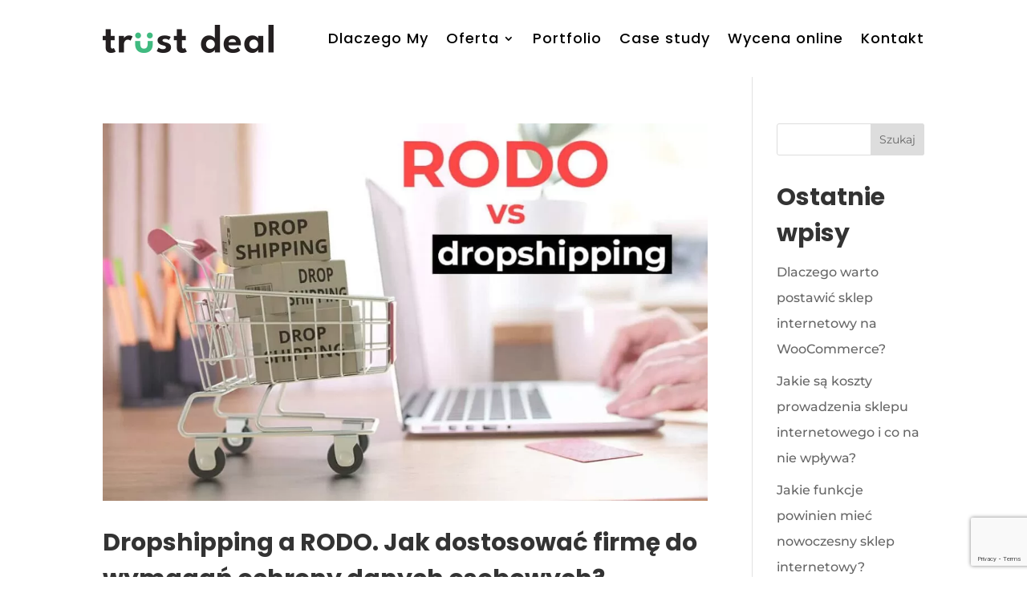

--- FILE ---
content_type: text/html; charset=utf-8
request_url: https://www.google.com/recaptcha/api2/anchor?ar=1&k=6LcbREcqAAAAANIzvlO_PitIijI5bnj2vIH9r5Z0&co=aHR0cHM6Ly90cnVzdGRlYWwucGw6NDQz&hl=en&v=PoyoqOPhxBO7pBk68S4YbpHZ&size=invisible&anchor-ms=20000&execute-ms=30000&cb=66gar9zf2hto
body_size: 48821
content:
<!DOCTYPE HTML><html dir="ltr" lang="en"><head><meta http-equiv="Content-Type" content="text/html; charset=UTF-8">
<meta http-equiv="X-UA-Compatible" content="IE=edge">
<title>reCAPTCHA</title>
<style type="text/css">
/* cyrillic-ext */
@font-face {
  font-family: 'Roboto';
  font-style: normal;
  font-weight: 400;
  font-stretch: 100%;
  src: url(//fonts.gstatic.com/s/roboto/v48/KFO7CnqEu92Fr1ME7kSn66aGLdTylUAMa3GUBHMdazTgWw.woff2) format('woff2');
  unicode-range: U+0460-052F, U+1C80-1C8A, U+20B4, U+2DE0-2DFF, U+A640-A69F, U+FE2E-FE2F;
}
/* cyrillic */
@font-face {
  font-family: 'Roboto';
  font-style: normal;
  font-weight: 400;
  font-stretch: 100%;
  src: url(//fonts.gstatic.com/s/roboto/v48/KFO7CnqEu92Fr1ME7kSn66aGLdTylUAMa3iUBHMdazTgWw.woff2) format('woff2');
  unicode-range: U+0301, U+0400-045F, U+0490-0491, U+04B0-04B1, U+2116;
}
/* greek-ext */
@font-face {
  font-family: 'Roboto';
  font-style: normal;
  font-weight: 400;
  font-stretch: 100%;
  src: url(//fonts.gstatic.com/s/roboto/v48/KFO7CnqEu92Fr1ME7kSn66aGLdTylUAMa3CUBHMdazTgWw.woff2) format('woff2');
  unicode-range: U+1F00-1FFF;
}
/* greek */
@font-face {
  font-family: 'Roboto';
  font-style: normal;
  font-weight: 400;
  font-stretch: 100%;
  src: url(//fonts.gstatic.com/s/roboto/v48/KFO7CnqEu92Fr1ME7kSn66aGLdTylUAMa3-UBHMdazTgWw.woff2) format('woff2');
  unicode-range: U+0370-0377, U+037A-037F, U+0384-038A, U+038C, U+038E-03A1, U+03A3-03FF;
}
/* math */
@font-face {
  font-family: 'Roboto';
  font-style: normal;
  font-weight: 400;
  font-stretch: 100%;
  src: url(//fonts.gstatic.com/s/roboto/v48/KFO7CnqEu92Fr1ME7kSn66aGLdTylUAMawCUBHMdazTgWw.woff2) format('woff2');
  unicode-range: U+0302-0303, U+0305, U+0307-0308, U+0310, U+0312, U+0315, U+031A, U+0326-0327, U+032C, U+032F-0330, U+0332-0333, U+0338, U+033A, U+0346, U+034D, U+0391-03A1, U+03A3-03A9, U+03B1-03C9, U+03D1, U+03D5-03D6, U+03F0-03F1, U+03F4-03F5, U+2016-2017, U+2034-2038, U+203C, U+2040, U+2043, U+2047, U+2050, U+2057, U+205F, U+2070-2071, U+2074-208E, U+2090-209C, U+20D0-20DC, U+20E1, U+20E5-20EF, U+2100-2112, U+2114-2115, U+2117-2121, U+2123-214F, U+2190, U+2192, U+2194-21AE, U+21B0-21E5, U+21F1-21F2, U+21F4-2211, U+2213-2214, U+2216-22FF, U+2308-230B, U+2310, U+2319, U+231C-2321, U+2336-237A, U+237C, U+2395, U+239B-23B7, U+23D0, U+23DC-23E1, U+2474-2475, U+25AF, U+25B3, U+25B7, U+25BD, U+25C1, U+25CA, U+25CC, U+25FB, U+266D-266F, U+27C0-27FF, U+2900-2AFF, U+2B0E-2B11, U+2B30-2B4C, U+2BFE, U+3030, U+FF5B, U+FF5D, U+1D400-1D7FF, U+1EE00-1EEFF;
}
/* symbols */
@font-face {
  font-family: 'Roboto';
  font-style: normal;
  font-weight: 400;
  font-stretch: 100%;
  src: url(//fonts.gstatic.com/s/roboto/v48/KFO7CnqEu92Fr1ME7kSn66aGLdTylUAMaxKUBHMdazTgWw.woff2) format('woff2');
  unicode-range: U+0001-000C, U+000E-001F, U+007F-009F, U+20DD-20E0, U+20E2-20E4, U+2150-218F, U+2190, U+2192, U+2194-2199, U+21AF, U+21E6-21F0, U+21F3, U+2218-2219, U+2299, U+22C4-22C6, U+2300-243F, U+2440-244A, U+2460-24FF, U+25A0-27BF, U+2800-28FF, U+2921-2922, U+2981, U+29BF, U+29EB, U+2B00-2BFF, U+4DC0-4DFF, U+FFF9-FFFB, U+10140-1018E, U+10190-1019C, U+101A0, U+101D0-101FD, U+102E0-102FB, U+10E60-10E7E, U+1D2C0-1D2D3, U+1D2E0-1D37F, U+1F000-1F0FF, U+1F100-1F1AD, U+1F1E6-1F1FF, U+1F30D-1F30F, U+1F315, U+1F31C, U+1F31E, U+1F320-1F32C, U+1F336, U+1F378, U+1F37D, U+1F382, U+1F393-1F39F, U+1F3A7-1F3A8, U+1F3AC-1F3AF, U+1F3C2, U+1F3C4-1F3C6, U+1F3CA-1F3CE, U+1F3D4-1F3E0, U+1F3ED, U+1F3F1-1F3F3, U+1F3F5-1F3F7, U+1F408, U+1F415, U+1F41F, U+1F426, U+1F43F, U+1F441-1F442, U+1F444, U+1F446-1F449, U+1F44C-1F44E, U+1F453, U+1F46A, U+1F47D, U+1F4A3, U+1F4B0, U+1F4B3, U+1F4B9, U+1F4BB, U+1F4BF, U+1F4C8-1F4CB, U+1F4D6, U+1F4DA, U+1F4DF, U+1F4E3-1F4E6, U+1F4EA-1F4ED, U+1F4F7, U+1F4F9-1F4FB, U+1F4FD-1F4FE, U+1F503, U+1F507-1F50B, U+1F50D, U+1F512-1F513, U+1F53E-1F54A, U+1F54F-1F5FA, U+1F610, U+1F650-1F67F, U+1F687, U+1F68D, U+1F691, U+1F694, U+1F698, U+1F6AD, U+1F6B2, U+1F6B9-1F6BA, U+1F6BC, U+1F6C6-1F6CF, U+1F6D3-1F6D7, U+1F6E0-1F6EA, U+1F6F0-1F6F3, U+1F6F7-1F6FC, U+1F700-1F7FF, U+1F800-1F80B, U+1F810-1F847, U+1F850-1F859, U+1F860-1F887, U+1F890-1F8AD, U+1F8B0-1F8BB, U+1F8C0-1F8C1, U+1F900-1F90B, U+1F93B, U+1F946, U+1F984, U+1F996, U+1F9E9, U+1FA00-1FA6F, U+1FA70-1FA7C, U+1FA80-1FA89, U+1FA8F-1FAC6, U+1FACE-1FADC, U+1FADF-1FAE9, U+1FAF0-1FAF8, U+1FB00-1FBFF;
}
/* vietnamese */
@font-face {
  font-family: 'Roboto';
  font-style: normal;
  font-weight: 400;
  font-stretch: 100%;
  src: url(//fonts.gstatic.com/s/roboto/v48/KFO7CnqEu92Fr1ME7kSn66aGLdTylUAMa3OUBHMdazTgWw.woff2) format('woff2');
  unicode-range: U+0102-0103, U+0110-0111, U+0128-0129, U+0168-0169, U+01A0-01A1, U+01AF-01B0, U+0300-0301, U+0303-0304, U+0308-0309, U+0323, U+0329, U+1EA0-1EF9, U+20AB;
}
/* latin-ext */
@font-face {
  font-family: 'Roboto';
  font-style: normal;
  font-weight: 400;
  font-stretch: 100%;
  src: url(//fonts.gstatic.com/s/roboto/v48/KFO7CnqEu92Fr1ME7kSn66aGLdTylUAMa3KUBHMdazTgWw.woff2) format('woff2');
  unicode-range: U+0100-02BA, U+02BD-02C5, U+02C7-02CC, U+02CE-02D7, U+02DD-02FF, U+0304, U+0308, U+0329, U+1D00-1DBF, U+1E00-1E9F, U+1EF2-1EFF, U+2020, U+20A0-20AB, U+20AD-20C0, U+2113, U+2C60-2C7F, U+A720-A7FF;
}
/* latin */
@font-face {
  font-family: 'Roboto';
  font-style: normal;
  font-weight: 400;
  font-stretch: 100%;
  src: url(//fonts.gstatic.com/s/roboto/v48/KFO7CnqEu92Fr1ME7kSn66aGLdTylUAMa3yUBHMdazQ.woff2) format('woff2');
  unicode-range: U+0000-00FF, U+0131, U+0152-0153, U+02BB-02BC, U+02C6, U+02DA, U+02DC, U+0304, U+0308, U+0329, U+2000-206F, U+20AC, U+2122, U+2191, U+2193, U+2212, U+2215, U+FEFF, U+FFFD;
}
/* cyrillic-ext */
@font-face {
  font-family: 'Roboto';
  font-style: normal;
  font-weight: 500;
  font-stretch: 100%;
  src: url(//fonts.gstatic.com/s/roboto/v48/KFO7CnqEu92Fr1ME7kSn66aGLdTylUAMa3GUBHMdazTgWw.woff2) format('woff2');
  unicode-range: U+0460-052F, U+1C80-1C8A, U+20B4, U+2DE0-2DFF, U+A640-A69F, U+FE2E-FE2F;
}
/* cyrillic */
@font-face {
  font-family: 'Roboto';
  font-style: normal;
  font-weight: 500;
  font-stretch: 100%;
  src: url(//fonts.gstatic.com/s/roboto/v48/KFO7CnqEu92Fr1ME7kSn66aGLdTylUAMa3iUBHMdazTgWw.woff2) format('woff2');
  unicode-range: U+0301, U+0400-045F, U+0490-0491, U+04B0-04B1, U+2116;
}
/* greek-ext */
@font-face {
  font-family: 'Roboto';
  font-style: normal;
  font-weight: 500;
  font-stretch: 100%;
  src: url(//fonts.gstatic.com/s/roboto/v48/KFO7CnqEu92Fr1ME7kSn66aGLdTylUAMa3CUBHMdazTgWw.woff2) format('woff2');
  unicode-range: U+1F00-1FFF;
}
/* greek */
@font-face {
  font-family: 'Roboto';
  font-style: normal;
  font-weight: 500;
  font-stretch: 100%;
  src: url(//fonts.gstatic.com/s/roboto/v48/KFO7CnqEu92Fr1ME7kSn66aGLdTylUAMa3-UBHMdazTgWw.woff2) format('woff2');
  unicode-range: U+0370-0377, U+037A-037F, U+0384-038A, U+038C, U+038E-03A1, U+03A3-03FF;
}
/* math */
@font-face {
  font-family: 'Roboto';
  font-style: normal;
  font-weight: 500;
  font-stretch: 100%;
  src: url(//fonts.gstatic.com/s/roboto/v48/KFO7CnqEu92Fr1ME7kSn66aGLdTylUAMawCUBHMdazTgWw.woff2) format('woff2');
  unicode-range: U+0302-0303, U+0305, U+0307-0308, U+0310, U+0312, U+0315, U+031A, U+0326-0327, U+032C, U+032F-0330, U+0332-0333, U+0338, U+033A, U+0346, U+034D, U+0391-03A1, U+03A3-03A9, U+03B1-03C9, U+03D1, U+03D5-03D6, U+03F0-03F1, U+03F4-03F5, U+2016-2017, U+2034-2038, U+203C, U+2040, U+2043, U+2047, U+2050, U+2057, U+205F, U+2070-2071, U+2074-208E, U+2090-209C, U+20D0-20DC, U+20E1, U+20E5-20EF, U+2100-2112, U+2114-2115, U+2117-2121, U+2123-214F, U+2190, U+2192, U+2194-21AE, U+21B0-21E5, U+21F1-21F2, U+21F4-2211, U+2213-2214, U+2216-22FF, U+2308-230B, U+2310, U+2319, U+231C-2321, U+2336-237A, U+237C, U+2395, U+239B-23B7, U+23D0, U+23DC-23E1, U+2474-2475, U+25AF, U+25B3, U+25B7, U+25BD, U+25C1, U+25CA, U+25CC, U+25FB, U+266D-266F, U+27C0-27FF, U+2900-2AFF, U+2B0E-2B11, U+2B30-2B4C, U+2BFE, U+3030, U+FF5B, U+FF5D, U+1D400-1D7FF, U+1EE00-1EEFF;
}
/* symbols */
@font-face {
  font-family: 'Roboto';
  font-style: normal;
  font-weight: 500;
  font-stretch: 100%;
  src: url(//fonts.gstatic.com/s/roboto/v48/KFO7CnqEu92Fr1ME7kSn66aGLdTylUAMaxKUBHMdazTgWw.woff2) format('woff2');
  unicode-range: U+0001-000C, U+000E-001F, U+007F-009F, U+20DD-20E0, U+20E2-20E4, U+2150-218F, U+2190, U+2192, U+2194-2199, U+21AF, U+21E6-21F0, U+21F3, U+2218-2219, U+2299, U+22C4-22C6, U+2300-243F, U+2440-244A, U+2460-24FF, U+25A0-27BF, U+2800-28FF, U+2921-2922, U+2981, U+29BF, U+29EB, U+2B00-2BFF, U+4DC0-4DFF, U+FFF9-FFFB, U+10140-1018E, U+10190-1019C, U+101A0, U+101D0-101FD, U+102E0-102FB, U+10E60-10E7E, U+1D2C0-1D2D3, U+1D2E0-1D37F, U+1F000-1F0FF, U+1F100-1F1AD, U+1F1E6-1F1FF, U+1F30D-1F30F, U+1F315, U+1F31C, U+1F31E, U+1F320-1F32C, U+1F336, U+1F378, U+1F37D, U+1F382, U+1F393-1F39F, U+1F3A7-1F3A8, U+1F3AC-1F3AF, U+1F3C2, U+1F3C4-1F3C6, U+1F3CA-1F3CE, U+1F3D4-1F3E0, U+1F3ED, U+1F3F1-1F3F3, U+1F3F5-1F3F7, U+1F408, U+1F415, U+1F41F, U+1F426, U+1F43F, U+1F441-1F442, U+1F444, U+1F446-1F449, U+1F44C-1F44E, U+1F453, U+1F46A, U+1F47D, U+1F4A3, U+1F4B0, U+1F4B3, U+1F4B9, U+1F4BB, U+1F4BF, U+1F4C8-1F4CB, U+1F4D6, U+1F4DA, U+1F4DF, U+1F4E3-1F4E6, U+1F4EA-1F4ED, U+1F4F7, U+1F4F9-1F4FB, U+1F4FD-1F4FE, U+1F503, U+1F507-1F50B, U+1F50D, U+1F512-1F513, U+1F53E-1F54A, U+1F54F-1F5FA, U+1F610, U+1F650-1F67F, U+1F687, U+1F68D, U+1F691, U+1F694, U+1F698, U+1F6AD, U+1F6B2, U+1F6B9-1F6BA, U+1F6BC, U+1F6C6-1F6CF, U+1F6D3-1F6D7, U+1F6E0-1F6EA, U+1F6F0-1F6F3, U+1F6F7-1F6FC, U+1F700-1F7FF, U+1F800-1F80B, U+1F810-1F847, U+1F850-1F859, U+1F860-1F887, U+1F890-1F8AD, U+1F8B0-1F8BB, U+1F8C0-1F8C1, U+1F900-1F90B, U+1F93B, U+1F946, U+1F984, U+1F996, U+1F9E9, U+1FA00-1FA6F, U+1FA70-1FA7C, U+1FA80-1FA89, U+1FA8F-1FAC6, U+1FACE-1FADC, U+1FADF-1FAE9, U+1FAF0-1FAF8, U+1FB00-1FBFF;
}
/* vietnamese */
@font-face {
  font-family: 'Roboto';
  font-style: normal;
  font-weight: 500;
  font-stretch: 100%;
  src: url(//fonts.gstatic.com/s/roboto/v48/KFO7CnqEu92Fr1ME7kSn66aGLdTylUAMa3OUBHMdazTgWw.woff2) format('woff2');
  unicode-range: U+0102-0103, U+0110-0111, U+0128-0129, U+0168-0169, U+01A0-01A1, U+01AF-01B0, U+0300-0301, U+0303-0304, U+0308-0309, U+0323, U+0329, U+1EA0-1EF9, U+20AB;
}
/* latin-ext */
@font-face {
  font-family: 'Roboto';
  font-style: normal;
  font-weight: 500;
  font-stretch: 100%;
  src: url(//fonts.gstatic.com/s/roboto/v48/KFO7CnqEu92Fr1ME7kSn66aGLdTylUAMa3KUBHMdazTgWw.woff2) format('woff2');
  unicode-range: U+0100-02BA, U+02BD-02C5, U+02C7-02CC, U+02CE-02D7, U+02DD-02FF, U+0304, U+0308, U+0329, U+1D00-1DBF, U+1E00-1E9F, U+1EF2-1EFF, U+2020, U+20A0-20AB, U+20AD-20C0, U+2113, U+2C60-2C7F, U+A720-A7FF;
}
/* latin */
@font-face {
  font-family: 'Roboto';
  font-style: normal;
  font-weight: 500;
  font-stretch: 100%;
  src: url(//fonts.gstatic.com/s/roboto/v48/KFO7CnqEu92Fr1ME7kSn66aGLdTylUAMa3yUBHMdazQ.woff2) format('woff2');
  unicode-range: U+0000-00FF, U+0131, U+0152-0153, U+02BB-02BC, U+02C6, U+02DA, U+02DC, U+0304, U+0308, U+0329, U+2000-206F, U+20AC, U+2122, U+2191, U+2193, U+2212, U+2215, U+FEFF, U+FFFD;
}
/* cyrillic-ext */
@font-face {
  font-family: 'Roboto';
  font-style: normal;
  font-weight: 900;
  font-stretch: 100%;
  src: url(//fonts.gstatic.com/s/roboto/v48/KFO7CnqEu92Fr1ME7kSn66aGLdTylUAMa3GUBHMdazTgWw.woff2) format('woff2');
  unicode-range: U+0460-052F, U+1C80-1C8A, U+20B4, U+2DE0-2DFF, U+A640-A69F, U+FE2E-FE2F;
}
/* cyrillic */
@font-face {
  font-family: 'Roboto';
  font-style: normal;
  font-weight: 900;
  font-stretch: 100%;
  src: url(//fonts.gstatic.com/s/roboto/v48/KFO7CnqEu92Fr1ME7kSn66aGLdTylUAMa3iUBHMdazTgWw.woff2) format('woff2');
  unicode-range: U+0301, U+0400-045F, U+0490-0491, U+04B0-04B1, U+2116;
}
/* greek-ext */
@font-face {
  font-family: 'Roboto';
  font-style: normal;
  font-weight: 900;
  font-stretch: 100%;
  src: url(//fonts.gstatic.com/s/roboto/v48/KFO7CnqEu92Fr1ME7kSn66aGLdTylUAMa3CUBHMdazTgWw.woff2) format('woff2');
  unicode-range: U+1F00-1FFF;
}
/* greek */
@font-face {
  font-family: 'Roboto';
  font-style: normal;
  font-weight: 900;
  font-stretch: 100%;
  src: url(//fonts.gstatic.com/s/roboto/v48/KFO7CnqEu92Fr1ME7kSn66aGLdTylUAMa3-UBHMdazTgWw.woff2) format('woff2');
  unicode-range: U+0370-0377, U+037A-037F, U+0384-038A, U+038C, U+038E-03A1, U+03A3-03FF;
}
/* math */
@font-face {
  font-family: 'Roboto';
  font-style: normal;
  font-weight: 900;
  font-stretch: 100%;
  src: url(//fonts.gstatic.com/s/roboto/v48/KFO7CnqEu92Fr1ME7kSn66aGLdTylUAMawCUBHMdazTgWw.woff2) format('woff2');
  unicode-range: U+0302-0303, U+0305, U+0307-0308, U+0310, U+0312, U+0315, U+031A, U+0326-0327, U+032C, U+032F-0330, U+0332-0333, U+0338, U+033A, U+0346, U+034D, U+0391-03A1, U+03A3-03A9, U+03B1-03C9, U+03D1, U+03D5-03D6, U+03F0-03F1, U+03F4-03F5, U+2016-2017, U+2034-2038, U+203C, U+2040, U+2043, U+2047, U+2050, U+2057, U+205F, U+2070-2071, U+2074-208E, U+2090-209C, U+20D0-20DC, U+20E1, U+20E5-20EF, U+2100-2112, U+2114-2115, U+2117-2121, U+2123-214F, U+2190, U+2192, U+2194-21AE, U+21B0-21E5, U+21F1-21F2, U+21F4-2211, U+2213-2214, U+2216-22FF, U+2308-230B, U+2310, U+2319, U+231C-2321, U+2336-237A, U+237C, U+2395, U+239B-23B7, U+23D0, U+23DC-23E1, U+2474-2475, U+25AF, U+25B3, U+25B7, U+25BD, U+25C1, U+25CA, U+25CC, U+25FB, U+266D-266F, U+27C0-27FF, U+2900-2AFF, U+2B0E-2B11, U+2B30-2B4C, U+2BFE, U+3030, U+FF5B, U+FF5D, U+1D400-1D7FF, U+1EE00-1EEFF;
}
/* symbols */
@font-face {
  font-family: 'Roboto';
  font-style: normal;
  font-weight: 900;
  font-stretch: 100%;
  src: url(//fonts.gstatic.com/s/roboto/v48/KFO7CnqEu92Fr1ME7kSn66aGLdTylUAMaxKUBHMdazTgWw.woff2) format('woff2');
  unicode-range: U+0001-000C, U+000E-001F, U+007F-009F, U+20DD-20E0, U+20E2-20E4, U+2150-218F, U+2190, U+2192, U+2194-2199, U+21AF, U+21E6-21F0, U+21F3, U+2218-2219, U+2299, U+22C4-22C6, U+2300-243F, U+2440-244A, U+2460-24FF, U+25A0-27BF, U+2800-28FF, U+2921-2922, U+2981, U+29BF, U+29EB, U+2B00-2BFF, U+4DC0-4DFF, U+FFF9-FFFB, U+10140-1018E, U+10190-1019C, U+101A0, U+101D0-101FD, U+102E0-102FB, U+10E60-10E7E, U+1D2C0-1D2D3, U+1D2E0-1D37F, U+1F000-1F0FF, U+1F100-1F1AD, U+1F1E6-1F1FF, U+1F30D-1F30F, U+1F315, U+1F31C, U+1F31E, U+1F320-1F32C, U+1F336, U+1F378, U+1F37D, U+1F382, U+1F393-1F39F, U+1F3A7-1F3A8, U+1F3AC-1F3AF, U+1F3C2, U+1F3C4-1F3C6, U+1F3CA-1F3CE, U+1F3D4-1F3E0, U+1F3ED, U+1F3F1-1F3F3, U+1F3F5-1F3F7, U+1F408, U+1F415, U+1F41F, U+1F426, U+1F43F, U+1F441-1F442, U+1F444, U+1F446-1F449, U+1F44C-1F44E, U+1F453, U+1F46A, U+1F47D, U+1F4A3, U+1F4B0, U+1F4B3, U+1F4B9, U+1F4BB, U+1F4BF, U+1F4C8-1F4CB, U+1F4D6, U+1F4DA, U+1F4DF, U+1F4E3-1F4E6, U+1F4EA-1F4ED, U+1F4F7, U+1F4F9-1F4FB, U+1F4FD-1F4FE, U+1F503, U+1F507-1F50B, U+1F50D, U+1F512-1F513, U+1F53E-1F54A, U+1F54F-1F5FA, U+1F610, U+1F650-1F67F, U+1F687, U+1F68D, U+1F691, U+1F694, U+1F698, U+1F6AD, U+1F6B2, U+1F6B9-1F6BA, U+1F6BC, U+1F6C6-1F6CF, U+1F6D3-1F6D7, U+1F6E0-1F6EA, U+1F6F0-1F6F3, U+1F6F7-1F6FC, U+1F700-1F7FF, U+1F800-1F80B, U+1F810-1F847, U+1F850-1F859, U+1F860-1F887, U+1F890-1F8AD, U+1F8B0-1F8BB, U+1F8C0-1F8C1, U+1F900-1F90B, U+1F93B, U+1F946, U+1F984, U+1F996, U+1F9E9, U+1FA00-1FA6F, U+1FA70-1FA7C, U+1FA80-1FA89, U+1FA8F-1FAC6, U+1FACE-1FADC, U+1FADF-1FAE9, U+1FAF0-1FAF8, U+1FB00-1FBFF;
}
/* vietnamese */
@font-face {
  font-family: 'Roboto';
  font-style: normal;
  font-weight: 900;
  font-stretch: 100%;
  src: url(//fonts.gstatic.com/s/roboto/v48/KFO7CnqEu92Fr1ME7kSn66aGLdTylUAMa3OUBHMdazTgWw.woff2) format('woff2');
  unicode-range: U+0102-0103, U+0110-0111, U+0128-0129, U+0168-0169, U+01A0-01A1, U+01AF-01B0, U+0300-0301, U+0303-0304, U+0308-0309, U+0323, U+0329, U+1EA0-1EF9, U+20AB;
}
/* latin-ext */
@font-face {
  font-family: 'Roboto';
  font-style: normal;
  font-weight: 900;
  font-stretch: 100%;
  src: url(//fonts.gstatic.com/s/roboto/v48/KFO7CnqEu92Fr1ME7kSn66aGLdTylUAMa3KUBHMdazTgWw.woff2) format('woff2');
  unicode-range: U+0100-02BA, U+02BD-02C5, U+02C7-02CC, U+02CE-02D7, U+02DD-02FF, U+0304, U+0308, U+0329, U+1D00-1DBF, U+1E00-1E9F, U+1EF2-1EFF, U+2020, U+20A0-20AB, U+20AD-20C0, U+2113, U+2C60-2C7F, U+A720-A7FF;
}
/* latin */
@font-face {
  font-family: 'Roboto';
  font-style: normal;
  font-weight: 900;
  font-stretch: 100%;
  src: url(//fonts.gstatic.com/s/roboto/v48/KFO7CnqEu92Fr1ME7kSn66aGLdTylUAMa3yUBHMdazQ.woff2) format('woff2');
  unicode-range: U+0000-00FF, U+0131, U+0152-0153, U+02BB-02BC, U+02C6, U+02DA, U+02DC, U+0304, U+0308, U+0329, U+2000-206F, U+20AC, U+2122, U+2191, U+2193, U+2212, U+2215, U+FEFF, U+FFFD;
}

</style>
<link rel="stylesheet" type="text/css" href="https://www.gstatic.com/recaptcha/releases/PoyoqOPhxBO7pBk68S4YbpHZ/styles__ltr.css">
<script nonce="OZ4cxJB22nbGXN47FTFdQA" type="text/javascript">window['__recaptcha_api'] = 'https://www.google.com/recaptcha/api2/';</script>
<script type="text/javascript" src="https://www.gstatic.com/recaptcha/releases/PoyoqOPhxBO7pBk68S4YbpHZ/recaptcha__en.js" nonce="OZ4cxJB22nbGXN47FTFdQA">
      
    </script></head>
<body><div id="rc-anchor-alert" class="rc-anchor-alert"></div>
<input type="hidden" id="recaptcha-token" value="[base64]">
<script type="text/javascript" nonce="OZ4cxJB22nbGXN47FTFdQA">
      recaptcha.anchor.Main.init("[\x22ainput\x22,[\x22bgdata\x22,\x22\x22,\[base64]/[base64]/MjU1Ong/[base64]/[base64]/[base64]/[base64]/[base64]/[base64]/[base64]/[base64]/[base64]/[base64]/[base64]/[base64]/[base64]/[base64]/[base64]\\u003d\x22,\[base64]\x22,\x22dMOfwoPDmcKiL8OKwqHCm8Khw7vCgAbDscORBm9rUkbCmEhnwq5TwpMsw4fCjWtOIcKvR8OrA8OIwqE0T8OTwrrCuMKnLiLDvcK/w4gYNcKUWnJdwoBuEcOCRik3SlcWw7E/[base64]/wqZ+w6TDgsOKbELCmQ7DjsOgwpd2SgfCtcOzJQDDo8OHUMKNRx1WeMKfwozDrsK/DnnDiMOWwq0qWUvDkcORMiXCkMKvSwjDncKjwpBlwrzDsFLDmRN1w6swLsOIwrxPw410MsOxdnIRYlE6TsOWcHABeMOLw6kTXBjDiF/CtzoRTzwWw7vCqsKoa8Klw6FuIsKhwrYmSjzCi0bCnXpOwrhQw6/CqRHCpcKdw73Dlj/[base64]/w6HDssOJw5HCtFLDswXDlsO0cMKdFAdmR17Drg/Dl8KmA2deRCBIL0fCuyt5X3kSw5fChcK5PsKeNDEJw6zDo0DDhwTClsO0w7XCnxoqdsOkwpMZSMKdZw3CmF7CksKrwrhzwoDDkmnCqsKcflMPw4LDlsO4b8O1CsO+wpLDpU3CqWATa1zCrcOVwpDDo8KmJWTDicOrwrLCuVpQdGvCrsOvIcKEPWfDgcOUHMOBCl/DlMONPcKnfwPDj8KLL8OTw5EEw61WwrDCqcOyF8KHw65/[base64]/[base64]/wqQADMKhTcKxbB9cwqXCnMOiYyFKIx/DusOVWwPDrcOdWRw1cB8awoZAAGLCtsKwW8K2w7wlwpzCjMOCOhPCtzxwd3UNO8Ktw77CiEHCq8OOw4MiY0p3wqNuAcKUS8OqwoV5HXUWdsKJwrUkAX4iNRPDtkPDt8ONIMOBw5gdw6V5SMO1wptrFsORwoorQzbDi8KRdsOIw4/[base64]/wo3CsgLDqSAPfzrDhzPDsRNcw6ADSMKfGcKOK23DssOpwrTCucK6wovDpMO+I8KzXcO3wo1EwpPDrcKlwqA2wpbDl8K9LVDCqhEcwq/DnyLCoEXCssKGwoUSwrvCukfCtAtqOsOGw4/CtMOoTTjDgcORwpMAw7bCoxnCv8O2WcOfwonDuMKNwrUhOMOKDsOrw5XDjxLCk8ORwpDCi3XDmRssccOKVsK6YcKTw65+wrHDtiEbBsOIw6zCgG8MPsOiwqnCuMO8CsKTw6fDmMOqw6BbT11twr4/JcKmw4LDkT8+wpnDgWPCizDDgMKCw50hYcKewo9sAzd9w6/DgVtAf0c/XMKXX8OzaCTCp3PCnlcgAT0gwqvCkl45G8KQE8OJVgrDhRQEb8KRw6EBE8K4wqdgB8K6wojCkUI1cGloJB0LOMKow4rDoMOlXcK6w4cVw4rDuTbDgxhqw5DChV/Ci8KZwoE+wpbDlFTClBZgwrgbw6nDszAdwqwkw6TCp1LCsCldNE5aDQxswo3Cg8O5BcKHXGcjS8O3wr3ClMOgwqnCksOuwpcxDwzDox9aw7omR8Ohwp/DoWrDrcK2w7tKw6HCisK3Xj3DpcK1w4jDmW17ClXCq8K8wrppGz5yNcOSwpHCi8ONDyIrwpfCm8K6w5XCrsKtw5kCCsO4TsOIw7Eqw57Dt2R+ayU1G8O/GmzCsMOSbX1yw6nCosKmw55KACbCiiPCjcOZAsO7TyXDjBlMw6Q+DFnDpMKMWMK1Mx96aMKxOUNwwpQSw7fCncO3TT/Do1Jmw7/DoMOjwr8AwqvDnsODwqbDrWPDgCZFwoTCrsO9wqo1LEtGw4dKw6g+w6fCuFBXWVrCkDDDsQtrYiwsK8OoZzoXwolIVhhhaSDDl3sDwqfDgsKDw64NA0rDtXo8woU4wo/Cqj9GdMKGLxU7wqx2FcOEw4gww6PDkUEpwoTDvMOfMDDDqR7Dmkh0wooxIMKLw4o/wo3CsMOzw5DCihFrSsKuW8ORDwvCl1DDj8KXw6Y4SMOxw7dsacOaw7oZwr1jD8KAH3rDkEXCuMK9Ay0bw7hqAwjCvSx2wp/[base64]/DqMOwRH3ChcONw4LCkQLCliPDucKeKsOAQsOCBsKPwoxUwoR2DE3Cg8O3fMO8ChBUGMKnKsOwwr/DvMOLw5YcfznCgcKawq40TcOJw47CrErCjHx7wr1yw4sHw7jDllZjw4HCryvDvcKGGGMiHzcJw5/DhRkAw5RnZSpxb3hiwrNewqDCp1jDnnvCi3N/[base64]/[base64]/DjVRsXxrDr1rDoMOFRATCjFklwpPCq8OMw6fDj0pnw6JqOE/CgzB8w5DDicKVP8O3eDgWBkbDpC7CtsOlwobDvsOowpTDssOnwo15w4nDpsO/XgdlwrlnwoTCk2/[base64]/[base64]/DrcKheMKmacOFAEHDjMOowoILY8OYO35+TsOdwqMNw7ZUM8OgF8OswqplwrAWw6LDmsOdWwjDqMK1w6oRB2fDvMO8LMKlc13CjRTDsMOHRVgFLsKeJ8KCOjwAfMO1L8KRd8KUE8KHACJDXU0Db8O/[base64]/wpRGczofDTxxwrXCpgfDhGrDh8OcwrN6w6XCqAbDmMOBWHjDnWILwqXCmBdOTRfCmCBnw7rDgHYcwpXCl8OawpbDpSPCoG/CoCFZeEZow5nCsTMWwoHCn8K8wpvDk0Q8wosWEQfCrzBawp7DjcOIPQzDj8OvYBTCtxnCr8Ovw5/CvsKgwrXDvMO9UXLCoMKMOycEFsKCwqbDu2cVXisPNMK4J8KGMSLDlyfDpcOZJhDDh8KrDcOmJsKqwpp/[base64]/ZcOjF8KSV8KadyN1eQLCgmnCjMOpQErCg8Kiw6rCuMONw6bCpTPCsipew4XCskU1cGvDujgYw6/CoW7DuyceYirDrAVdJcKCw7ofAH/[base64]/DqlMoaU4lAkhAw6dGd2sdwqjCgQtSRXDDgFbCj8Kvwo9Ew4/[base64]/[base64]/w6YgwpVFw5XCvsOjMwobQMKPPcKiSm7Dui3Dj8K2woRawpUhwrrCq0xgQFTCtsOuwobDicK7w6/[base64]/w5Eaw7UvN8KBw7jDpMOiC8OUw4IWGcO6w73Dvn/[base64]/DnBnDjcOAwqceGsKLTsO/[base64]/[base64]/eRVfGWo9NnjDo8O4IC4LwqXDrg7CsMOKSWdLw7o4wpAZwrnCkcKMwp17QUVMKcOcZSEQw7BYdcKDMUTCvsOHw7MXwrDCpsK3e8OnwqTCp1PDs3Jywo7DpsOxw5TDrF/[base64]/cVLDrkcywq/Dlj1cw4LDrSXClcOBT8KGwpwxw7dXw50ywrViw5ltwqbCqiw9AMOPUsOAIQzChEHCiDhnemISwqMVw58Iw5JYw6Btw5LDtsKACsOmwrPCsBIOw6E0wo7CvgYrwo4Zw4DCvcOqGx3CkQMTMsOewo5/w4gTw6bDsnjDkMKqwr8VRkApwogmwphdwoI9UyYKwprCtcKxFcKSwr/CrWU2w6IIfCczw7jCtsK3w4B3w5bDsDcyw4vDqiJwXMOLTcONw7TCk2kdwp3DpylOD17CpBwhw7Uzw5PDgDtLwo01LS/CkcKswobCuynDtcOPwqlaRsK8bMKXRBM5wqrDmi7CpcKTWD9Ubzo2ZwDCnAYgYW8iw75ndh0UdMKnwrIwwpfCgcOTw5vDgsOmDT4uwo7Ct8O3KG4Tw7zDplobVMKPFXZiWR7Cs8OYw7nCq8O/[base64]/JmLDm8OVw6x1bMOFwrrDiWjClMOPwrTDp8OYf8O2w7XCn1kzwqR3bcKyw6DDtcO0EmNew7/DpWHChcOdNQrDnsODwpLDlcKEwovCkx/[base64]/Dv8OnRMKxWX0KwqJywr5mAcKVFsOTwp3DqMOfw6nCv3B/VcK6NyXDh2B2TAA9w5B1HlMJVsK3NUxvdHJGVlhebiQ/[base64]/ClMK/UMOlXsKEwrwnwpRSGcKnwoIpesOrwro4w6LCtQzDn3cqXTHDuX8/CsKiw6HDj8OjABrCt2JPw48mw5wzwrbCqTkwSlvCpMOFw5Udwp7Dv8O2w7FETlBnwr/DhMOuwpnDk8OHwro3aMKSw5nDl8KPFMOnJcOuWhxMCcOPwpPClQMxw6bDt3ovwpBPw6rDvGQTKcK8XsK0TsOJfMOTw4AFFsOaOS/Dt8KyBcKzw48lTXvDlMKaw4vCvjvCq1wKc2hYNCwewrPDph3DrxLDnMKgKS7DsCTDqUnCmArCq8Kkw6IIwoU5blkgwoPDhUw6w4TDocKAw5zDvlw2w6LDgXIgAktRw7w0RMKowqrCnXTDm1/DvMO8w6ccwplhWsOnw4HCvSI2wrxeAlk+wrFHDygacEN6wrc3SMKSNsKrB1MlaMKxZBrCqXrCggfCjMKrw6/[base64]/Cv054w6IxSsKzMk7Ck2vDtQrCisKXNcOOwrgtVcOBB8OEJ8OabcKsbkPCsBFpVcOxesO2CVMKwobCtMOTwplSXsK5Rn3Cp8Ocw4XCggE7VMOZw7dMw5V5wrHCtUMhScKXwohgBcO/wpYGUh51w7PDncKnBsKUwpXDmMKsJ8KOHB/DlsObwpxTwpnDvsKXwoXDisKhWcOjIB8lwpgSOsOSSsKKMCUWwqVzORvDr1scBFQiw4DCpsK1wqZawpnDlMOlXCfCqiDCkcKTFMOxw5zDnm/Ci8OAHMOmMMOtbW5Rw5snR8KwDsOwP8Krw5HDkCzDoMK6w4s0OMOOZUHDvmcLwpsUe8OjbHtgSMOyw7cAWl/[base64]/DiMKFwp/CisKlUcOyw4bCtggGwq/[base64]/AMOyw6TCqsORw7fDhMOMFcOkOy7DnsOSHsKNYHnCtsK/woViw4rDm8OWw6bDiQrCoFrDqsK4YgjDskXDqXF5woTCssO0w6oTwr7Ci8OQHMK8wqDCjcKdwrJ6RMKmw43DnD/DqUjDqhfDvRPDo8O0SMKYwp3CnMOkwq3DhsKAwp3DqnLCrMOnLcOMdhfCkMOlH8KJw6kcDWNZDsK6f8KsdCopTk3DmMKUwo/[base64]/[base64]/[base64]/[base64]/aB/Dgl/CtF/CrG/CtlY4TQbDicKIw4nCvsOPwp/ClD4pWEPDk24ia8KWw4DCg8KVw5PCiivDmTgrdnRVdCxOAUzCmx7DisKiwrLClsO+EcOXwrfDusOoIWvDimDDr13DjsOwAsOjwpXDusKQw4XDjsKGMxBjwqRYwpvDvEtXwojCv8Ozw6M7w7hGwrvClMKBdQ3CqUjCu8O/[base64]/DixI9Ul/CscOhNsKtw7LCgsKjLsOSw4w4w6IAwp/DkgxmPDzDpm7DqiZgOsOBWsOJesOrN8K9DsKhwqorw57Dky/[base64]/wo/Ds8K9w5gDGcKzw5lucsKlOMO2RMOow63Dn8OgcG/CuB0PCnglw4Q5UcOQBy5lVMKfw47ClcO7w6F7fMOPw4jDkxInwp/DmMOKw6XDqcKhwodfw5TCrH7DgTnCusKSwo7CnsOowoTCrMOSwpfCisKfWT4MHcKTw6ZVwq0/aUnCp1TChMKwwrnDrcOINMKtwr3CgsOoC1cjew4yVMKOTcOYw57CmWLCl0NXwpLCisKpw53DhSDCpVjDgxTCqlbCiU4ww5Qowo8Mw5ZdwrzDmGsTw4Zjw5rCo8OUccKdw5cPaMK0w6/DgGzCuGFbUVFTNMKaakPCm8KHw494XQrCuMKfNMODeBNxw5ZHal1ZET4dwqt9QkQ/w5wvw4JpGMOBw5A2fMOWwq7CjGJ4RcK7wqHCtcOabcOIYMO4fWbDucKlwpk3w7pdwoZjZsOCw6lMw7HCo8KkNMKvHkTCnMKMw4/DncK9Z8KcDMOpw54Sw4MKZBs8wpXDuMKCwq7CkzLDl8O4w4V2w5vDqEbCqTBKC8OowoDDlzlSDW3CvV82RMKYI8KnH8KBF0nDmTJRwrXCuMORFUbCuWU0e8OcFcK8wr1NZWLCpFAQwqzCgTJ3wp7Dlk4vUsK/ecOgNVXCjMOcwoLDgSPDn38JBMOhw5zDmMOoMDbCicOPe8Oew6kmRFzDgSknw4/DtC8Jw41nwphXwqrCrMKfwo3Cswt6wqjDlj0EQMK3CjUWTcO8GWttwq4Ow4wHci3DuFzDlsKywptGwqrDmsODwpMFw58uw7MFwqDCt8KLM8K/[base64]/DmXQXDMO7w4/[base64]/[base64]/[base64]/CphVnw4wBwolOTcOoB1Yqw5DCt8KvKgvDg8Onw4R+wotQwp06XFzDkVLDlXLDlFsNLRh9EMKzLMKaw5cPKTjDt8K9w7fDvsK8DwnCkw3CscKzN8ORbVPCosKmw5ogw58WwpPDnFJUwr/[base64]/IsKBAjHDjh4JN8OwwrfCh8OrwrDCgcOTAWHCo8Kmw4Msw5XDlnjDiBwowpvDuHwhw63CoMONRsKOw5DDr8K0NxgGwonCrm43F8OewrMGH8O3w7kDBnd9B8KWWMKYbDfDsSdYw5phw6/Dj8ONw7JbRcOnw4zCtMOFwr3DumPDvkMwwo7Cu8KGwqXDqsOzZsKbwoUPLHRrc8Oww6/[base64]/CiX8jG8OmKzLCiXAhwqXDhxbDpDoqE8OvwoZRwq7CuGVbGSfDlMKAw48TLMKcw5rDucKedMOIwp1bXR/CmFnDjy1sw5bCj3ZLRcKFE1zDr0Vnw7Z8UsKTBMKuc8KlSV4kwp4cwpZtw4UAw4J3w7HClxcBV1g5GsKHw4FjOsOSwrXDtcObEcKpw4rDoFpEL8OgQMKdV3LCrT17wpZtw5TCvXl3R0JKw6LCuiMAwrh+NcO5C8OcBx4/ORJOwprCgSNcw7fCl1jCl1LDusKmVXzCgEhQIMOBw7dSwoEpKMOEOxsuScOzfMKmw6Jnw5Y/ZQVIe8Oew6LCjMOuEcKaODHDu8KEIMKQwrPDhcO0w5pKw6HDhsOwwpRHAjImwpbDocOjX1DDmcOiT8ODwrUtGsONe1RLQwfDncKpe8OXwqLCksOyTWzCqQXDj3nCpxBZbcOqIcOvwrzDgMORwq9swqhgVWhqOsKZw44GSMOeCC/[base64]/[base64]/[base64]/RBnDtcOIwp/DosK8fcKqw7JGMDzCtsOSaiwawrXDrsOgw4Vyw6Evw6jCrsOCfH81dsONPsONw53Cq8OWW8KUw4whOMOOwp/Dnj17fMKTasOLWsORAMKaAgjDhMOSfVBOPBxIwrVtKxFEPcKPwoxGXT5Ow5xIwr/Cqx7CtHlYwp9/LzTCr8KrwooxEcO+wocuwqjCsGXCvTFNDljClMKyFsO8B2HDgFPDtw4vw7DCl0JjJ8KFwrttUjXDvcOtwoTDlsOFw5/Cq8OwcMOdEcK+ScOKZMOUw6l/UsK1MRAZwqvDglrDiMKTAcO7w7g/ZcOnW8K6w6paw6lhwp7DmcKUQSvDlDnClQZSwqHCjBHCmsOhacO+wpk6QMKSHQJJw5EiesOtLBwWQ2Fnw6vCssKGw4HDvmYxRcKHwrh+DnPDqhM5RcKcaMKDwqBowoNuw5dRwpTDl8KdUMO5fcK/[base64]/w6/ClMKXUCg+w5Vcw7gDcmYHw4PDvi/CisKHb1fCrBHCikTChMK/M1NjNzIAwqvCscOwNsKnwr3Co8KHI8KBLMOYWTLCk8ONGHnDrcORMT1Jwq4ATiFrwq1fwpNZEsOtwqFNw47CvsOVw4EeGBXDt3NpRy3DoXHDh8OUw4rDt8ONc8OCwp7DpAtowpgSVsKaw5J+Yk/[base64]/w67CqhzDnV0JwokKwopIw5xkw4fDrMOkw6/Dh8K0RxfDhCsRXHlzDzcvwqtswrkHwpZew5BeBDnCuAbChMKlwoQAwr1Rw4jCnBgFw4vCqQDDtMKaw53Cnk/DpgvCsMOQOCdLD8OZw4lfwpTCi8O5w5URwrV/wo8FQcOuwpPDk8KrC2TCosOCwp8Sw47DuR4Hwq3DkcKUZngsUQ/CiDJLJMO5a3jDmsKgw7jCmCPCp8O2w4jDk8KcwpoSSMKsSMKdDcOpwrzDoWROwr5AwrvChUwRNcKGQ8KnfCzCvnkVEsODwr3DmsObHCkgBWHCs0nCjlTCgkIcEMO4SsOZZXHCtFTDii/DgVXDjcOtU8O6wo/CoMKtwqt7YyTDgcONU8O+wrXCvMOsPsKhU3VPSFXDmcOLPcOJX1gMw7pXw6HDixdpwpfDhMK2w64nwp8mCXYVCipywqhXw4zCsVs9fsKZw5fCgXEQGA7CnSpJIMOTXsOtLmbDgMOUwoBPMsKPC3JGw5EZwozDlsKQCGTDmE3Do8OQPmYrwqPClsOew5/DjMOow7/CnCI3wr3Cm0PDtcOWGnZ7ZicKw5HDicOkw5XCpcK9w4w1aS19UhoTwpzClhfDt1fCpsOmw7jDmcKvR0fDnHPCg8OJw4XDkcK9wpAkCibChxoPRBrCmsOdI0jCl3zCgMOZwpfCnkcmTjRkw4bDoH/DnDgVMHJkw4HDmC9Nb2RrNsKLQ8OdJjrCjcKPAsKhwrI+RHs/wofCtcOUfMOmADxUR8KLw5fDjjPCmwhmwqPDk8KGwq/ClMOJw77DqMK5wpMow77Cr8K7KMO/woHCsQMjwph+SCnCh8Kyw57CiMKcKMOfPljDo8OgDD7DnhjCucK4w6QlUsKVw4HDrwnCvMKnSi9lOMKsN8Opwo3DvcKGwoE2wrfCp3YWw57CscK8w4xaSMOQX8KbMXHCr8OlUcKKwqUaakoJWsOSw69Cw6UhNsKMFsO7w5/DmS3DuMK2UsO2Mi7DjsOgYMKdEsOrw6VrwrzCgcOxWBACT8OKciEYw6tCw7JbCDgNOsOeYx9GYMKhAXzDklDChcKGw7RJw4/Dg8Knw6fCtsOhc3Qew7VjdcK3XRjDssKpw6F2bgVjwpzCpzzDsyAyBMOowoh8wqRiQcKnfcOewprDoEg2bwpTV2rDvHjCpXrCscO7wp7Dj8K+HMKwJ3VpwpjDnCAXMMKEw4TCsBMCG03CkQ5Swp8tKsK5Pm/DhMOuAsOiWQVRMgsmAMK3EjHDjsKswrUqEGYbwpjCj2Z/[base64]/CrcKHX1HDs8ORKcK/wqpzw6wcw73CjEYQwqYjwpTDqxhPw6nCosOkwqVYZyfDuGEqw5PCjUXDsSPCmcO5JcKyaMKPwpDCucK/wqnCmsKyIcKWwqfDrMK/[base64]/DkcK3w6AOw6Q+w7obwrPDi8KFJDItw7otw4vCqGfDgsOOMcOxUMOMwqDDmsKMSXUTwrY8XlsiBMKJw7vCuSDDmcOMwqYjWcK2KTg3w5DDvmjDpDDCo1XCjcO8wr1eVcOgwr3CgsKwUsKvwrxEw63Cl33DksO/U8KUw4gtwr1qd0QowrDCosO0d25nwpZmw6PCp19bw5oODBkew7cmwp/DrcOhPl4dZhPDu8Olwo52esKOwpbDvcKwMMO5f8OTJMKZPBPCm8KuwoTDksOIJww5N1HCjm9Qwo3CvlLClsO5M8OsV8OiS0xfJMK/wrTCk8OUw4dvA8KDVMKYYsO2DsKXwoROwr9Uw5LChlRVwo3Dj3B1wrjCqCpLwrfDjGBdVXt3O8Kxw7wSPsKNJMOoSMOXA8OjQmAWwo4gKB/DnMOrwojDsHzCk3QewqF9CcO9fcKMwojDuTBcQcOaw5DDrRptw5rCj8ONwrhuwpbDlcK7ExHCusKbQ1sMw5fCjMKFw7o5wpYKw73DsB12wpvCjgBhw77CtcOYHsKYwoAzXsOkwrZaw5wIw5jDlcKgw4ZtPsOuw4jCn8Ktw5dpwr3CqcK/w7vDlHTCiyIDDBzDpEhSaCtfJcKfUsOCw7VCw4d8w5vDjQ8vw48vwr3CnSPCosKUwovDl8OuA8Onw6BNwpxhNFFkH8O8w7kvw6bDrcOLwpLCknfCtMObKSEKasKhLgBrVws2ezTDnAAjw5nCuWgyAsKuV8O7w5/CnU/Cml82wq8fVMOwTQ57wqw6P0jDj8KNw4Jww4kFP2PCqGsEaMOUw4tIA8KEERPCjMO7w5zDhArCgMKewplpw5FWcsOfL8K6w4zDvcKQXjzCgcKOw5fCmsONMhXCpFXDoy1uwrAiw7PDmMO/[base64]/w7/CisOgw7rCnXEyS8OUw7YFbMOxLRszUHNlw5o0wpBvwpHCisKvOMKEw6nDtsOUezc2DEXDoMOOwrIpw45lwr/[base64]/ZEHCqx8swqfDtgbCj2JZw597wq3DqSQGCcOoAMKswpcPwq4uwqEKwp7DvcOfwqDCuj7DvcOtHQLDkcKdTMKVXkzDt0wkwpUZOMKlw67CmMKww6Jlwp5NwrUWW2zDs2fCuxISw4PDhcOTScKmP1USwq48w7nChsKFwq/CqMK5w5rCk8K8wqdXw5AwInsxwrMKTsKUw6rDiRNPCD40cMOswrzDj8O3I2PDlR7DighDR8Ktw7HCiMObwprCg0kewr7ChMO6ccORwokRHw3CusOaMQ8/w7/[base64]/DkMKtZz0rQsKUDcKNa8Ksw4LCp8OyaMOoIMOKwrEMbHrCvsOQwoDCjcOcw7EKwrLCrzRpIMOYOy3CncOWSCJ/[base64]/Dqj1gVRvCjDPDvwUTwrjDlsOSa8O8w6DDqMKnw5cSAkPCjQXDo8KtwqzCvBYYwr4BfMOow5vCpcK2w6fCqcKNP8O7IcK4w7jDqsOPw4/DgSbCrk4iw7fCvRbCkHR5w5/Csj4Hwo7Do2lKwp3Dr07Cu3HDqcK8KsOuUMKfd8KuwqUVwqbDjHDCkMO5w7wvw6hZPwUhwqReNllzw6B8wrJCw68Xw6LCpMK0d8KHwojCg8KAAcOmOVp/[base64]/DuE4JwpJBwoMITDMZIcKGUcKgwowlw4gOw5cHeMKVwqU+w5VGTMOIO8Kdwo50w4vCpsOuHixuMT/CkMO7w7XDlMO0w6LCh8KZwp5HGHHDuMOKUMOUw6PCnnRWYMKBw6NUPUnCncOQwpvDhAHDkcKuCyvDsxDCh0hpe8OsKQTDlMO0w5QQwqjDpFI5AUgHAcKgwpkSbcOow58/S0HCmMKteRjClMO4wpVfw7/[base64]/CtMObw6TCqsO7fsKFYcOWw63CnX7ClcK3wrNXwqLDgltqw4XDnMKSNjZEwoDCvDHCsS/DiMOhwonCjUs5woNOwpXCr8OZP8KUQ8OZXFpAYQAlasKGwrAvw64LSGUYbMOUCFEPIR/DjH1TB8OvNjYGH8KODUXCm3zCqiYhw4RHw5vCjcOEw5FYw6LDnjUWdQU8wrLCkcOIw4DCnljDsXDDmsOOwrllw6XDhxtHwr/CshnDrMKkw4XCjm8DwpwLw4t2w7/DunHDuXXClX3DjMKRNz/DuMKvwqTDrQJ0wqIIAcO0wolZZcORasOTw4HCtsOUBxfDs8KRw5FEw61uw7bCjDZbXHfDrsKBw4zClgo0f8OmwpXCn8K1fyjDmMOPw5JTFsOUw7EQOMKVw5c0fMKRUBzCtMKQG8OBTXDDimIiwo90Rj3CvcK0wo3Dg8Omwp/CtsOyfBJswpnDkcOqw4AzEWXChcK0JBDCmsO6V2/ChMO5woFbP8OwTcK6w4oqZXnClcOvw6XDo3DCn8KUw5vDuWnDlsKuw4Q0U0kyCWpww7jDrcOlQG/[base64]/EAR/VMOvw7jDmH/Dh2nDlMOFLMKQecOywpXCkcKfwpLCqgggw7MFw7MKQFs6wr7DqsOuCBUqXMOvw5lAV8KUw5DDsibDsMO1DcKdXMOhScOOX8OGw5p3wqAOwpIdw6NZwqhKTxfDuyXCtW1tw4orwoEuDiHDisKTwr3CocO6STTDqR/CkcK8wrfCsHR6w7rDgcKfJsKTXcKAwpPDqnQQwpbCqA/CqcKSwpTCisO5N8K/PSUww53Cm1sMwrUPw6tuGXRaWGfDkcOMw7EQFD5Nw7vDuz/DjCfCkhAkMxYZCQxSwr52w7PDqcOiw5jCi8OsVsOew6Mdw6Mrw6YAwrHDrsOPwpDDsMKVIcKZBgcHVSp6TMOAw6FjwqU3woEGwpzCkDAOaENyR8KCG8K2XEHDn8O9IUsnwr/CmcKNw7HChE3DvjTCpsKrwpLDp8KQw4kCw47Dl8OIw4nDrTYzEcONwq7Dt8O+woEIZsOPwoDCk8Kaw5d+U8OrTX/Cmlk+w7/CnMO9ZhjDrT9fwr95ciIfK37CiMKHZy1TwpRxwr8NMzhTPhZow7jDkcOfwqdfwqV9HFILesKuADl0L8KDwoLClMKBaMKqccOSw7rCgMKvAMOrAsK9wok7wp4jwozCqMKiw7x7wro0w5zCn8K/IMKaSsKhU2vDgsKTw4pyVlvCocKTQmvDsGXDs2DCuy8JaSzDtFbDn0oOF3Z2EMKcT8OEw45FFGjCoA10CsK8eCNawqM7w5XDtcK/NMKxwrzCscKKw4R8w6ZPIMKcLHrDoMODUMOxw6rDqj/[base64]/[base64]/[base64]/[base64]/L8KrCC7Cn8KKORLCpcKiw53CjV7CqVsWccOWw4/CswYUdzpdwqbCt8OcwqEHw5MQwpXCuSYQw7/DkMOrwqQuOG/[base64]/DhgswXHIUIldgw4cYw5DChx/CnRfDt1FtwqtNMWAgPRjDvcOaPsO2w7wqIh5yQTnDhcKsbUN4XGkNZMKTfMKRKjBcYQnCpMOrfMKhFGNIYiJ6dQA9wqnDtB9+D8KxwoHDqwPCkxV+w41aw7AMDFhfwrrCjnTDjmDChcKBwo5lwpUdIcOfwrM1w6LCtMK9JX/DoMOddMO9D8Klw6bDhMODw63CiWTDiis9UhLCl3wnNWvDp8Kjw6Rpwo/[base64]/CpMOYwrsYw4vCkcOMw6bCrsKOLMOkIUF4QMKxwpdPGy/[base64]/Cq8K3JMOnw57Dq8OqwotGclcIRUo8QyUbw7HDqMO3wrbDn3sqZi4YwqvCmCVKVMOjWV88R8O6BHYwUh7CgMOgwrU/[base64]/Di8KqFEVFw4HDtsORw6nDi8KhOHUnUsKHw6ByNU84wpsIO8KJU8KWw6EwVMKRLhMNXcO3fsK6w6DCosO6w5MONcONJkzDk8OeBxPDscKlwp/[base64]/Dm8OvLsKoaMOPwpo3w7Izw5HCqH18f8OMwqcsC8OYw7jCocKPI8O3UEvCqMO9C1XCgMOmJsKJw47DpnvDjcKWw5bDlhnChQLClgzDjG0owrdUw705QcOmwpUzQD1CwqPDiiTDosOEfMKUQTLCucO/[base64]/wrxeXsOlQkxswozCthrDnsOSwpbCncOKw5MVIDfCi1wOw6vCpsKqwpZywp86w5HDrUbDjGTCmcK+ecKCwqs1TgR4ZcOFNMKUcgZWZnADJcKRMcOtUMKOw5N2LVhrwqHCmsK4WsOsGMOKwqjCnMKFwprCukPDmVMRVMOnA8O8PsORVcOAXMKNwoILw7h/w4jDmsKxTGtHWMKHwonDo2jDqwZmA8K6QTkLVRDDink5QE7CiybCv8OIw7nCrwFpwpfCoR5RbFUldsOuw5hrw7xww750HUXClgYnwolIRnnChh3ClTrDjMO7wofDgSxUXMOiwqzDscKKME4eDlo0wrNhO8O+wo/[base64]/RcOjd8KQwqk4w7BIwrwqeMOEw6V9DcOoT013c8O/wpoww5XChy90Si1qwpd0w7PCiA9QwoPDlcOsTAo6EcOvLFnCpU/Cp8KzdcK1K0bDhjLDmMOTVMOuwoRRworDvcKqEErDrMO7TGQyw742dhDDi3rDolnDkA7CuUVRw48fwoxSw5BiwrE4w6TDgMKrS8KiScOVwp7Dg8O9w5dpTsOqODrCu8K6woXCqcKtwo09K0jCvwXCkcOfF34Kw5nDpsOVIQ3Cgw/CtDgbwpfDuMOOZUsSFGRuwp4dw6TCggAww4IIXsOWwoJlw48tw4nDqiR9w6Z8wojDg0hQQcKmecKCQUDDlD9SUMK/w6RywprCoGpZwqRtw6U+esOnwpJMwpXDm8OYwrsaThfCmXXCmMKsYRHDqcOuBFTCkcKZwqFZfmsGJgZNw64ra8KTBlpxCiUnZcKOGMKLw7RCdyPDrjIrw5wtwo56w7bCjW/[base64]/Co8OwMV96w77DgnYmYDfDgsO8w5gfwq4PF1csV8KOw6vDs1/DjsKfTcKVaMOFHsKmPi3CksOyw7DCqnF6wrfCvMK0wrTCumpEwr/CisKmwpl3w41lwrzDjEcCPkXCvcOUSsO+w7Jcw7nDqh7CrE08w5B1w4rCkj7CnzFJFsK7LV7DpsONXC3Cp1slesKFw47DhMKADMOyGk5jw6FbPcKkw4XDhMKpw7jCmsKNBx09wrLCuyhrVsKUw47Clgw+FSHDjsKSwo4Lw6/DoFppWsKwwrzCvhvDoU5KwonDrMOvw4fCucOKw5pnW8Obdl9EQ8OkFlpZFkAgwpTDtHg+wqJKw5hCw6DDqltQwrHCkG0wwoJ2w5xnQHLCkMKkwpdww6hyEh5Ow7Y5w7TCjMOhJgVRK2fDgVjCusKcwrbDlCwxw4UGw7rCsjfDmMKLw5HCl2ZKw5h/w4ZfYcKvwrTCogLDjiAyTFU9w6LCgjnDjDPChgxuwp/CoSjCrE5rw7QvwrfDnB3Cv8KuWMKMwpDCj8Kww68cD2F5w6hZbcKywrHChXTCuMKIw48rwrrCjsK8w4bCpiBdw5HDiywZOsO0LiBewpnDksOvw43DqDJRXcO9JsOLw6EPT8OPHjBcwq0MVMOAw7x/woMFw7nCggQxw77CgMKmwo3ChMKzBBwmTcOcWBHDljzCgyRTwrTCocKwwqvDqiTCl8K8JwDDpsOZwqTCusO8ZS3CiHnCs1EbwqnDp8KZJsKFe8Kmw5lDwr7CncOrwocmw6fCtsKnw5TCvCXCu21SScOXwqEdImzCrMKrw5PCm8OIwoHCiXHCgcO1w4TDuC/DjsK3w7PCm8Otw7RWOQBJN8OnwqMewo5QGMOrQRs1XsK1JzjDhcK+DcKuw4jCli3CukZwfF8gwoDDjH4fBHnCqsKnNgTDkcONw7JRNW/CgSbDk8O4w7Qhw6LDr8OkYgnDnMOHw5gNbsKHw6zDpsKlahIkS23Dv3MKwrJlIcKnLcK0wqMtwpw1w6LCocODKsKzw6Viwr7CncOGwrg7w4TCjGvDq8OODANEwq7CrlUDKcKnRcO5woLCq8OSw7zDtnHCp8K6X2E0w6HDsE/Clz3DtHTCqcKXwqApwobCvcOWwr9xRgBJCMOTa1AFwq7CsQ9RSR59YMOEc8OywrfDmgIywp/DvxN7w5fDm8OMwoZQwpPCtnHCpXPCtsKubMOQJcONwqo6wr1qwqDCj8O4ZwJWdyTCksKNw5BEwo7Crwwsw5pGO8KFwrLDocKsG8O/worDocKhw4Eww5h1fnswwpMHCRHCiU7Dv8OxDlnCjmfCsD9QdMKuwqjDgGBMw5LCsMO6fEh9w6HCs8OLX8KncCfCkRnDjwkQw5cOey/DmcK2w5ITbw3DjjrCp8KzBmjDnsKWMDRIX8KNOhZDwp3DusOCHFYMw7QsEwYXwro7OwbCgcKGwq8OZsOnw5DChMKHPQTCtcK/w7bCs0nCr8OgwpkKwow1Zy/DisKGMsOHQmnCisKQCz3CrcOzwoBSc0Zrw7IiO2FPWsOcwpdhwo7Cu8Oqw6tUcGDCmWtcw5MLw64KwpIPw4o1\x22],null,[\x22conf\x22,null,\x226LcbREcqAAAAANIzvlO_PitIijI5bnj2vIH9r5Z0\x22,0,null,null,null,1,[21,125,63,73,95,87,41,43,42,83,102,105,109,121],[1017145,826],0,null,null,null,null,0,null,0,null,700,1,null,0,\[base64]/76lBhnEnQkZnOKMAhmv8xEZ\x22,0,0,null,null,1,null,0,0,null,null,null,0],\x22https://trustdeal.pl:443\x22,null,[3,1,1],null,null,null,1,3600,[\x22https://www.google.com/intl/en/policies/privacy/\x22,\x22https://www.google.com/intl/en/policies/terms/\x22],\x22yVz3sDOgb1eij1NqMXdp+2fQpFeUSMJNtDWd66Uty2U\\u003d\x22,1,0,null,1,1768990401020,0,0,[206],null,[151,104,19,20,159],\x22RC-EVPXQJXQoTOMtQ\x22,null,null,null,null,null,\x220dAFcWeA49L2a2hQjScyI32FvwdFpBJvR54iSL3dhYCaF0qKZpk23RA-qahLUkWiiznyL6dlvwo8esqTUhgvvfUXshy3Z4aqykKA\x22,1769073200815]");
    </script></body></html>

--- FILE ---
content_type: text/css
request_url: https://trustdeal.pl/wp-content/et-cache/1123/et-core-unified-cpt-deferred-1123.min.css?ver=1760600711
body_size: 1930
content:
.et_pb_section_0_tb_footer.et_pb_section{padding-top:150px;padding-bottom:10px;background-color:#41ba80!important}.et_pb_section_0_tb_footer.section_has_divider.et_pb_top_divider .et_pb_top_inside_divider{background-image:url([data-uri]);background-size:cover;background-position:center top;top:0;height:100px;z-index:1;transform:scale(1,1)}.et_pb_row_0_tb_footer.et_pb_row{padding-bottom:0px!important;padding-bottom:0px}.et_pb_image_0_tb_footer .et_pb_image_wrap img{max-height:35px;width:auto}.et_pb_image_0_tb_footer{text-align:left;margin-left:0}.et_pb_text_0_tb_footer.et_pb_text,.et_pb_text_1_tb_footer.et_pb_text,.et_pb_text_3_tb_footer.et_pb_text,.et_pb_text_5_tb_footer.et_pb_text,.et_pb_text_7_tb_footer.et_pb_text,.et_pb_text_9_tb_footer.et_pb_text,.et_pb_text_9_tb_footer.et_pb_text a{color:#FFFFFF!important}.et_pb_text_0_tb_footer,.et_pb_text_3_tb_footer,.et_pb_text_5_tb_footer,.et_pb_text_7_tb_footer{font-family:'Poppins',Helvetica,Arial,Lucida,sans-serif;font-weight:300;margin-bottom:17px!important}.et_pb_text_1_tb_footer{font-family:'Poppins',Helvetica,Arial,Lucida,sans-serif;padding-bottom:0px!important;margin-bottom:10px!important}body #page-container .et_pb_section .et_pb_social_media_follow li.et_pb_social_media_follow_network_0_tb_footer .follow_button:before,body #page-container .et_pb_section .et_pb_social_media_follow li.et_pb_social_media_follow_network_0_tb_footer .follow_button:after,body #page-container .et_pb_section ul.et_pb_social_media_follow_0_tb_footer .follow_button:before,body #page-container .et_pb_section ul.et_pb_social_media_follow_0_tb_footer .follow_button:after{display:none!important}.et_pb_social_media_follow .et_pb_social_media_follow_network_0_tb_footer.et_pb_social_icon .icon:before{color:#41ba80}ul.et_pb_social_media_follow_0_tb_footer{padding-top:0px!important;margin-top:20px!important}body #page-container .et_pb_section ul.et_pb_social_media_follow_0_tb_footer .follow_button{color:#FFFFFF!important;font-size:20px}.et_pb_text_2_tb_footer h3,.et_pb_text_4_tb_footer h3,.et_pb_text_6_tb_footer h3{font-family:'Poppins',Helvetica,Arial,Lucida,sans-serif;font-weight:600;font-size:20px;color:#FFFFFF!important}.et_pb_text_2_tb_footer,.et_pb_text_4_tb_footer,.et_pb_text_6_tb_footer{margin-top:12px!important;margin-bottom:18px!important}.et_pb_row_1_tb_footer.et_pb_row,.et_pb_row_2_tb_footer.et_pb_row{padding-top:0px!important;padding-bottom:0px!important;margin-top:0px!important;margin-bottom:0px!important;padding-top:0px;padding-bottom:0px}.et_pb_text_9_tb_footer{font-family:'Poppins',Helvetica,Arial,Lucida,sans-serif;font-weight:300;font-size:13px}.et_pb_text_9_tb_footer a{font-weight:600}.et_pb_social_media_follow_network_0_tb_footer a.icon{background-color:#FFFFFF!important}.et_pb_social_media_follow li.et_pb_social_media_follow_network_0_tb_footer a{padding-left:0px;width:auto;height:auto}body #page-container .et_pb_section .et_pb_social_media_follow li.et_pb_social_media_follow_network_0_tb_footer .follow_button{color:#FFFFFF!important;font-size:16px;font-family:'Poppins',Helvetica,Arial,Lucida,sans-serif!important;font-weight:300!important;padding-top:3px;padding-right:15px;padding-bottom:3px;padding-left:15px;margin-top:0px}@media only screen and (max-width:980px){.et_pb_section_0_tb_footer.et_pb_section{padding-top:150px;padding-bottom:10px}.et_pb_image_0_tb_footer .et_pb_image_wrap img{width:auto}}@media only screen and (max-width:767px){.et_pb_section_0_tb_footer.et_pb_section{padding-top:100px}.et_pb_row_0_tb_footer,body #page-container .et-db #et-boc .et-l .et_pb_row_0_tb_footer.et_pb_row,body.et_pb_pagebuilder_layout.single #page-container #et-boc .et-l .et_pb_row_0_tb_footer.et_pb_row,body.et_pb_pagebuilder_layout.single.et_full_width_page #page-container #et-boc .et-l .et_pb_row_0_tb_footer.et_pb_row{width:90%}.et_pb_image_0_tb_footer .et_pb_image_wrap img{width:auto}.et_pb_text_2_tb_footer,.et_pb_text_4_tb_footer,.et_pb_text_6_tb_footer{margin-top:12px!important;margin-bottom:0px!important}.et_pb_text_8_tb_footer{margin-bottom:10px!important}.et_pb_row_2_tb_footer,body #page-container .et-db #et-boc .et-l .et_pb_row_2_tb_footer.et_pb_row,body.et_pb_pagebuilder_layout.single #page-container #et-boc .et-l .et_pb_row_2_tb_footer.et_pb_row,body.et_pb_pagebuilder_layout.single.et_full_width_page #page-container #et-boc .et-l .et_pb_row_2_tb_footer.et_pb_row{width:100%}.et_pb_text_9_tb_footer{line-height:1.5em}}

--- FILE ---
content_type: text/javascript
request_url: https://trustdeal.pl/wp-content/litespeed/js/94185a10e570c53b34a4ba6e8acefe05.js?ver=895e2
body_size: 5542
content:
(function($){var current_fs,next_fs,previous_fs;var left,opacity,scale;var animating;var has_response=!1;var preview_clicked=!1;var next_clicked=!1;var step_click=!1;jQuery(document).ready(function($){if($("form.wpcf7-form .cf7mls_progress_bar.cf7mls_bar_style_box_larerSign_squaren").height()>=100){$('head').append('<style>.cf7mls_bar_style_box_larerSign_squaren.cf7mls_bar_style_text_vertical li:after{width: 74px;height: 74px;left: -36px;}</style>')}
$("form.wpcf7-form").each(function(index,el){cf7mls_transition_effects(el,'effects_in')});$("form.wpcf7-form").each(function(index,el){var totalFieldset=0;var this_form=$(el);var findFieldset=$(el).find("fieldset.fieldset-cf7mls");if(findFieldset.length>0){this_form.addClass('cf7mls')
$.each(findFieldset,function(i2,el2){if(i2==0){$(el2).addClass("cf7mls_current_fs")}
jQuery(el2).attr("data-cf7mls-order",i2);totalFieldset=totalFieldset+1;var acceptances=jQuery(el2).find("input:checkbox.wpcf7-acceptances");if(acceptances.length){cf7mls_toggle_next_btn(acceptances,el2)}});$.each(findFieldset,function(i2,el2){if(i2==totalFieldset-1){$(el2).find(".cf7mls_next").remove()}});$(el).attr("data-count-fieldset",totalFieldset);if(cf7mls_object.disable_submit=='true'){if(cf7mls_object.disable_enter_key){$(el).find('[type="submit"]').click(function(event){var findFieldset=$(el).find("fieldset.fieldset-cf7mls.cf7mls_current_fs");if(findFieldset.data("cf7mls-order")!=totalFieldset-1){findFieldset.find(".cf7mls_next").click();return!1}})}else{$(el).submit(function(event){var findFieldset=$(el).find("fieldset.fieldset-cf7mls.cf7mls_current_fs");if(findFieldset.data("cf7mls-order")!=totalFieldset-1){findFieldset.find(".cf7mls_next").click();return!1}})}}}
$(el).find("input.wpcf7-cf7_recall").each(function(njt_a_i,njt_a_e){var $this=$(njt_a_e);var qf=this_form.find('[name="'+$this.data("qf")+'"]');var sp=$("span.wpcf7-cf7_recall_"+$this.data("qf"));var arrChecked=[];var isCheckbox=!1;if($this.length>0){isCheckbox=$this.data("qf")!==undefined&&$this.data("qf").indexOf("cbmls")>=0?!0:!1}
if(isCheckbox){qf=this_form.find('[name="'+$this.data("qf")+"[]"+'"]');qf.on("change",function(event){event.preventDefault();var _val=$(this).val();if($(this).attr('type')=='date'){const D=new Date(_val);_val=getFormattedDate(D)}
var arrCheckedIndex=$.inArray(_val,arrChecked);if(this.checked){if(arrCheckedIndex===-1)arrChecked.push(_val);}else{arrChecked.splice(arrCheckedIndex,1)}
sp.text(arrChecked.toString());$this.val(arrChecked.toString())})}else{if(qf.val()){var _val=qf.val();sp.text(_val);$this.val(_val)}
qf.on("change",function(event){event.preventDefault();var _val=$(this).val();if($(this).attr('type')=='date'){const D=new Date(_val);_val=getFormattedDate(D)}
sp.text(_val);$this.val(_val)})}})});$("form.wpcf7-form").each(function(index,el){let id_form=$(el).find('.cf7mls_progress_bar').attr('data-id-form');var progress_bar_bg_color=$(el).find('.cf7mls_progress_bar').attr('data-bg-color');$('head').append('<style id="cf7mls_style_progress_bar_'+id_form+'" type="text/css"></style>');if(progress_bar_bg_color&&id_form){cf7mls_color_bar(progress_bar_bg_color,id_form,el)}});jQuery(document).on("click","form.wpcf7-form input:checkbox.wpcf7-acceptances",function(event){var $this=jQuery(this);var parent_fieldset=$this.closest("fieldset.fieldset-cf7mls");if(parent_fieldset.length){var acceptances=jQuery(parent_fieldset).find("input:checkbox.wpcf7-acceptances");if(acceptances.length){cf7mls_toggle_next_btn(acceptances,parent_fieldset)}}});$(document).on("click",".cf7mls_next",function(event){if(next_clicked==!1){next_clicked=!0;event.preventDefault();var $this=$(this);$this.addClass("sending");current_fs=$this.closest(".fieldset-cf7mls");next_fs=current_fs.next();var form=$this.parent().closest("form.wpcf7-form");if(form.hasClass("sent")){form.removeClass("sent");form.addClass("init");form.attr('data-status','init');if(form.find('.wpcf7-response-output').length){form.find('.wpcf7-response-output').html("")}}
current_fs.find('.wpcf7-form-control-signature-global-wrap').each(function(j,wrapper){var f_id=$(wrapper).attr('data-field-id')
var canvas=$(wrapper).find('canvas')
if(typeof signatures!='undefined'){$.each(signatures,function(s_i,signature){if(signature.canvas.id==canvas.attr('id')){if(!signature.signature.isEmpty()){$('input[name="'+f_id+'"]').val(signature.canvas.toDataURL())}else{$('input[name="'+f_id+'"]').val("")}}})}});var fd=new FormData(form[0]);$.ajax({url:cf7mls_object.ajax_url+"?action=cf7mls_validation",type:"POST",crossDomain:!0,data:fd,processData:!1,contentType:!1}).done(function(msg){$this.removeClass("sending");var json=$.parseJSON(msg);if(typeof json._cf7mls_db_form_data_id!="undefined"){if(!form.find('input[name="_cf7mls_db_form_data_id"]').length){form.append('<input type="hidden" name="_cf7mls_db_form_data_id" value="'+json._cf7mls_db_form_data_id+'" />')}}
if(!json.success){var checkError=0;current_fs.find(".wpcf7-form-control-wrap").removeClass("cf7mls-invalid");current_fs.find(".cf7mls-invalid").removeClass("cf7mls-invalid");current_fs.find(".wpcf7-form-control-wrap .wpcf7-not-valid-tip").remove();current_fs.find(".wpcf7-form-control-wrap .wpcf7-not-valid").removeClass("wpcf7-not-valid");if(has_response){current_fs.find(".wpcf7-response-output.wpcf7-validation-errors").removeClass("wpcf7-validation-errors")}else{current_fs.find(".wpcf7-response-output.wpcf7-validation-errors").remove()}
$.each(json.invalid_fields,function(index,el){if(current_fs.find('input[name="'+index+'"]').length||current_fs.find('input[name="'+index+'[]"]').length||current_fs.find('select[name="'+index+'"]').length||current_fs.find('select[name="'+index+'[]"]').length||current_fs.find('textarea[name="'+index+'"]').length||current_fs.find('textarea[name="'+index+'[]"]').length||current_fs.find('input[data-name="'+index+'"]').length||current_fs.find('input[data-name="'+index+'[]"]').length){checkError=checkError+1;var controlWraps=[$('[name="'+index+'"]',form).parent(),$('[name="'+index+'[]"]',form).parent(),$('[data-name="'+index+'"]',form).parent(),$('[data-name="'+index+'[]"]',form).parent()];$.each(controlWraps,function(i1,e1){if(e1.hasClass("wpcf7-form-control-wrap")||e1.parents(".wpcf7-checkbox").length||e1.parents(".wpcf7-radio").length){var _c="wpcf7-not-valid-tip";if(e1.hasClass("form-group")){e1.addClass("has-error");_c+=" help-block"}
e1.addClass("cf7mls-invalid");e1.find("span.wpcf7-not-valid-tip").remove();e1.find(".wpcf7-validates-as-required").addClass("wpcf7-not-valid");if(e1.parents(".wpcf7-checkbox").length){e1.parents(".wpcf7-checkbox").after('<span role="alert" class="'+_c+'">'+el.reason+"</span>")}else if(e1.parents(".wpcf7-radio").length){e1.parents(".wpcf7-radio").after('<span role="alert" class="'+_c+'">'+el.reason+"</span>")}else{e1.append('<span role="alert" class="'+_c+'">'+el.reason+"</span>")}}})}});if(checkError==0){json.success=!0;has_response=!1}else{if(current_fs.find(".wpcf7-response-output").length){has_response=!0;$icon='';$icon+='<svg class="wpcf7-icon-wraning" width="18px" height="18px" x="0px" y="0px" viewBox="0 0 1000 1000" enable-background="new 0 0 1000 1000" xml:space="preserve">';$icon+='<g><path d="M499.9,361.6c-12.7,0-23,10.3-23,23v352.2c0,12.7,10.3,23,23,23s23-10.3,23-23V384.6C522.9,371.9,512.6,361.6,499.9,361.6z"/>';$icon+='<path d="M500.1,240.2c-12.7,0-23,10.3-23,23v30.6c0,12.7,10.3,23,23,23c12.7,0,23-10.3,23-23v-30.6C523.1,250.5,512.8,240.2,500.1,240.2z"/>';$icon+='<path d="M500,10C229.4,10,10,229.4,10,500c0,270.6,219.4,490,490,490c270.6,0,490-219.4,490-490C990,229.4,770.6,10,500,10z M500,944.1C254.8,944.1,55.9,745.2,55.9,500C55.9,254.8,254.8,55.9,500,55.9S944.1,254.8,944.1,500C944.1,745.2,745.2,944.1,500,944.1z"/></g></svg>';current_fs.find(".wpcf7-response-output").addClass("wpcf7-validation-errors").show().html($icon+json.message)}else{has_response=!1;$icon='';$icon+='<svg class="wpcf7-icon-wraning" width="18px" height="18px" x="0px" y="0px" viewBox="0 0 1000 1000" enable-background="new 0 0 1000 1000" xml:space="preserve">';$icon+='<g><path d="M499.9,361.6c-12.7,0-23,10.3-23,23v352.2c0,12.7,10.3,23,23,23s23-10.3,23-23V384.6C522.9,371.9,512.6,361.6,499.9,361.6z"/>';$icon+='<path d="M500.1,240.2c-12.7,0-23,10.3-23,23v30.6c0,12.7,10.3,23,23,23c12.7,0,23-10.3,23-23v-30.6C523.1,250.5,512.8,240.2,500.1,240.2z"/>';$icon+='<path d="M500,10C229.4,10,10,229.4,10,500c0,270.6,219.4,490,490,490c270.6,0,490-219.4,490-490C990,229.4,770.6,10,500,10z M500,944.1C254.8,944.1,55.9,745.2,55.9,500C55.9,254.8,254.8,55.9,500,55.9S944.1,254.8,944.1,500C944.1,745.2,745.2,944.1,500,944.1z"/></g></svg>';current_fs.append('<div class="wpcf7-response-output wpcf7-display-none wpcf7-validation-errors" style="display: block;" role="alert">'+$icon+json.message+"</div>")}}}
if(json.success){current_fs.find(".wpcf7-form-control-wrap").removeClass("cf7mls-invalid");current_fs.find(".cf7mls-invalid").removeClass("cf7mls-invalid");current_fs.find(".wpcf7-not-valid").removeClass("wpcf7-not-valid");current_fs.find(".wpcf7-form-control-wrap .wpcf7-not-valid-tip").remove();form.find(".cf7mls_current_fs").addClass("cf7mls_back_fs");form.find(".fieldset-cf7mls").removeClass("cf7mls_current_fs");next_fs.addClass("cf7mls_current_fs");next_fs.find('input, textarea').first().focus()
if(form.find(".cf7mls_progress_bar").length){let allow_choose_step=form.find('.cf7mls_progress_bar').attr('data-allow-choose-step');let order_cur=Number(form.find('fieldset.cf7mls-choose-step').attr('data-cf7mls-order'));let step_cur=Number(form.find(".cf7mls_progress_bar li.current").attr('data-counter'))-1;if(allow_choose_step==='on'){form.find('fieldset.fieldset-cf7mls').css({display:''});form.find("fieldset.fieldset-cf7mls").removeClass("cf7mls-choose-step");for(let index=0;index<step_cur;index++){if(!$("form fieldset.fieldset-cf7mls[data-cf7mls-order="+index+"]").hasClass('cf7mls_back_fs')){$("form fieldset.fieldset-cf7mls[data-cf7mls-order="+index+"]").addClass('cf7mls_back_fs')}}}
if((allow_choose_step==='on')&&((order_cur!==step_cur)&&((order_cur===0)||order_cur))){$('form .cf7mls_progress_bar li.cf7_mls_steps_item').each(function(index){if($(this).hasClass('choose-step')){$(this).removeClass('choose-step')}});form.find("fieldset.fieldset-cf7mls").removeClass("cf7mls_back_fs");form.find("fieldset.fieldset-cf7mls").removeClass("cf7mls_current_fs");form.find('fieldset.fieldset-cf7mls').each(function(index,el){if(index>step_cur){return}
$(el).addClass("cf7mls_back_fs");if(index===step_cur){$(el).removeClass("cf7mls_back_fs");$(el).addClass("cf7mls_current_fs")}})}else{var cur=form.find("fieldset.fieldset-cf7mls").index(current_fs);var nex=form.find("fieldset.fieldset-cf7mls").index(next_fs);form.find(".cf7mls_progress_bar li").eq(cur).removeClass("current");form.find(".cf7mls_progress_bar li").eq(nex).addClass("active current");cf7mls_step_item_finish(cur,nex,form,'next');cf7mls_icon_check('next')}}
if(form.find(".cf7mls_number_step_wrap").length){cf7mls_bar_process(form)}
cf7mls_transition_effects(form,'effects_next');dhScrollTo(form);return!1}else{}
next_clicked=!1}).fail(function(){$this.removeClass("sending");next_clicked=!1}).always(function(){$this.removeClass("sending");next_clicked=!1});return!1}});$(document).on("click",".cf7mls_back",function(event){var $this=$(this);var form=$this.parent().closest("form.wpcf7-form");$(".wpcf7-response-output.wpcf7-display-none").removeClass("wpcf7-validation-errors").removeAttr("style").html("");$(".wpcf7-response-output.wpcf7-display-none.wpcf7-mail-sent-ok").hide();current_fs=$this.closest(".fieldset-cf7mls");previous_fs=current_fs.prev();current_fs.find(".wpcf7-form-control-wrap").removeClass("cf7mls-invalid");current_fs.find(".cf7mls-invalid").removeClass("cf7mls-invalid");current_fs.find(".wpcf7-not-valid").removeClass("wpcf7-not-valid");current_fs.find(".wpcf7-form-control-wrap .wpcf7-not-valid-tip").remove();form.find(".fieldset-cf7mls").removeClass("cf7mls_current_fs");previous_fs.addClass("cf7mls_current_fs").removeClass("cf7mls_back_fs");if(form.find(".cf7mls_progress_bar").length){form.find('fieldset.fieldset-cf7mls').css({display:''});let allow_choose_step=form.find('.cf7mls_progress_bar').attr('data-allow-choose-step');let order_cur=Number(form.find('fieldset.cf7mls-choose-step').attr('data-cf7mls-order'));let step_cur=Number(form.find(".cf7mls_progress_bar li.choose-step").attr('data-counter'))-1;if((allow_choose_step==='on')&&((order_cur!==step_cur)&&((order_cur===0)||order_cur))){$('form .cf7mls_progress_bar li.cf7_mls_steps_item').each(function(index){if($(this).hasClass('choose-step')){$(this).removeClass('choose-step');$(this).addClass('active');$(this).addClass('current');if($(this).next().hasClass('cf7mls-steps-item-finish')){$(this).next().removeClass('active');$(this).next().removeClass('current')}}else{if($(this).hasClass('active')&&$(this).hasClass('current')&&!$(this).hasClass('cf7mls-steps-item-finish')){$(this).removeClass('active');$(this).removeClass('current')}}});form.find("fieldset.fieldset-cf7mls").removeClass("cf7mls_back_fs");form.find("fieldset.fieldset-cf7mls").removeClass("cf7mls_current_fs");form.find("fieldset.fieldset-cf7mls").removeClass("cf7mls-choose-step");form.find('fieldset.fieldset-cf7mls').each(function(index,el){if(index>step_cur){return}
$(el).addClass("cf7mls_back_fs");if(index===step_cur){$(el).removeClass("cf7mls_back_fs");$(el).addClass("cf7mls_current_fs")}})}else{var pre=form.find("fieldset.fieldset-cf7mls").index(previous_fs)
var cur=form.find("fieldset.fieldset-cf7mls").index(current_fs)
form.find(".cf7mls_progress_bar li").eq(pre).addClass("active current");form.find(".cf7mls_progress_bar li").eq(cur).removeClass("active current");cf7mls_icon_check('back');cf7mls_step_item_finish(pre,cur,form,'back')}}
if(form.find(".cf7mls_number_step_wrap").length){cf7mls_bar_process(form)}
cf7mls_transition_effects(form,'effects_back');dhScrollTo(form);return!1});$(document).on("click",".cf7mls_close_preview",function(event){event.preventDefault();var $this=$(this);var form=$this.closest("form.wpcf7-form");form.css('padding-top','0px');form.find("ul.cf7mls_progress_bar").css('display','flex');form.find(".cf7mls_close_preview").remove();form.css('overflow','');form.find(".cf7mls_back").css('display','');form.find(".cf7mls_next").css('display','');form.find(".wpcf7-cf7mls_preview_step").css('display','');form.find('.fieldset-cf7mls').removeClass('cf7mls_preview_fs');form.find("input").removeAttr("disabled");form.find("button").removeAttr("disabled");form.find("select").removeAttr("disabled");form.find("textarea").removeAttr("disabled");form.removeClass("cf7mls_reviewing");$("body").find(".cf7mls_reviewing_overlay").remove();preview_clicked=!preview_clicked});$(document).on("click",".wpcf7-cf7mls_preview_step",function(event){event.preventDefault();var $this=$(this);var form=$this.closest("form.wpcf7-form");if(preview_clicked===!1){form.append("<div class=\"cf7mls_close_preview\"><span><i><svg viewBox=\"64 64 896 896\" data-icon=\"close\" width=\"1em\" height=\"1em\" fill=\"rgba(0, 0, 0, 0.45)\" aria-hidden=\"true\" focusable=\"false\"><path d=\"M563.8 512l262.5-312.9c4.4-5.2.7-13.1-6.1-13.1h-79.8c-4.7 0-9.2 2.1-12.3 5.7L511.6 449.8 295.1 191.7c-3-3.6-7.5-5.7-12.3-5.7H203c-6.8 0-10.5 7.9-6.1 13.1L459.4 512 196.9 824.9A7.95 7.95 0 0 0 203 838h79.8c4.7 0 9.2-2.1 12.3-5.7l216.5-258.1 216.5 258.1c3 3.6 7.5 5.7 12.3 5.7h79.8c6.8 0 10.5-7.9 6.1-13.1L563.8 512z\"></path></svg></i></span></div>");form.css('padding-top','20px');form.find("ul.cf7mls_progress_bar").css('display','none');form.find(".cf7mls_back").css('display','none');form.find(".cf7mls_next").css('display','none');form.find(".wpcf7-cf7mls_preview_step").css('display','none');form.css('overflow','inherit');form.find("input").attr("disabled","disabled");form.find("button").attr("disabled","disabled");form.find("select").attr("disabled","disabled");form.find("textarea").attr("disabled","disabled");form.find(".wpcf7-cf7mls_preview_step").removeAttr("disabled");form.addClass("cf7mls_reviewing");$("body").append('<div class="cf7mls_reviewing_overlay"></div>');form.find('.fieldset-cf7mls').addClass('cf7mls_preview_fs')}else{form.css('padding-top','0px');form.find("ul.cf7mls_progress_bar").css('display','flex');form.find(".cf7mls_close_preview").remove();form.css('overflow','');form.find(".cf7mls_back").css('display','');form.find(".cf7mls_next").css('display','');form.find(".wpcf7-cf7mls_preview_step").css('display','');form.find('.fieldset-cf7mls').removeClass('cf7mls_preview_fs');form.find("input").removeAttr("disabled");form.find("button").removeAttr("disabled");form.find("select").removeAttr("disabled");form.find("textarea").removeAttr("disabled");form.removeClass("cf7mls_reviewing");$("body").find(".cf7mls_reviewing_overlay").remove()}
preview_clicked=!preview_clicked});$(document).on("click",".cf7mls-auto-next-step",function(event){var $this=$(this);if($this.is("input")){$(document).on("change",$this,function(event){var currentFieldSet=$this.parent().closest("fieldset.fieldset-cf7mls");$(currentFieldSet).find(".cf7mls_next").trigger('click')})}else{var currentFieldSet=$this.parent().closest("fieldset.fieldset-cf7mls");$(currentFieldSet).find(".cf7mls_next").trigger('click')}})});$("form.wpcf7-form").each(function(index,el){let style_bar=$(el).find('.cf7mls_progress_bar').attr('data-bg-style-bar');if(style_bar!==undefined){let step='';if(style_bar=='box_vertical_squaren'||style_bar=='box_larerSign_squaren'){step=$('.cf7mls_progress_bar li');step_click='.cf7mls_progress_bar li'}else{step=$('.cf7mls_progress_bar li .cf7_mls_steps_item_icon, .cf7mls_progress_bar li .cf7_mls_steps_item_content');step_click='.cf7mls_progress_bar li .cf7_mls_steps_item_icon, .cf7mls_progress_bar li .cf7_mls_steps_item_content'}}});$(document).on("click",step_click,function(event){var allow_choose_step=$(this).parents('.cf7mls_progress_bar').attr('data-allow-choose-step');let style_bar=$(this).parents('.cf7mls_progress_bar').attr('data-bg-style-bar');if(allow_choose_step==='on'){var form=$(this).parents("form.wpcf7-form");form.find('.wpcf7-response-output').css('display','');let step_action='';if(style_bar=='box_vertical_squaren'||style_bar=='box_larerSign_squaren'){step_action=Number($(this).attr('data-counter'))-1;$("form .cf7mls_progress_bar li.cf7_mls_steps_item").each(function(index){$(this).removeClass('choose-step');if($(this).hasClass('active')&&$(this).hasClass('current')&&!$(this).hasClass('cf7mls-steps-item-finish')){$(this).removeClass('active');$(this).removeClass('current');$(this).addClass('choose-step')}});if(!$(form.find(".cf7mls_progress_bar li.cf7_mls_steps_item[data-counter="+(step_action+1)+"]")).hasClass('cf7mls-steps-item-finish')){$(form.find(".cf7mls_progress_bar li.cf7_mls_steps_item[data-counter="+(step_action+1)+"]")).addClass('active');$(form.find(".cf7mls_progress_bar li.cf7_mls_steps_item[data-counter="+(step_action+1)+"]")).addClass('current')}}else{step_action=Number($(this).parents('li').attr('data-counter'))-1;$("form .cf7mls_progress_bar li.cf7_mls_steps_item").each(function(index){$(this).removeClass('choose-step');if($(this).hasClass('active')&&$(this).hasClass('current')&&!$(this).hasClass('cf7mls-steps-item-finish')){$(this).removeClass('active');$(this).removeClass('current');$(this).addClass('choose-step');if($(this).next().hasClass('cf7mls-steps-item-finish')){$(this).addClass('active')}}else if($(this).hasClass('active')&&$(this).hasClass('current')&&$(this).hasClass('cf7mls-steps-item-finish')){if(style_bar=='horizontal_round'||style_bar=='horizontal_squaren'){if(!$(this).next().hasClass('cf7mls-steps-item-finish')){$(this).removeClass('active')}}else{if(!$(this).hasClass('cf7mls-steps-item-finish')){$(this).removeClass('active')}}
$(this).addClass('choose-step');$(this).removeClass('current')}});if(!$(form.find(".cf7mls_progress_bar li.cf7_mls_steps_item[data-counter="+step_action+"]")).next().hasClass('cf7mls-steps-item-finish')){$(form.find(".cf7mls_progress_bar li.cf7_mls_steps_item[data-counter="+(step_action+1)+"]")).addClass('active');$(form.find(".cf7mls_progress_bar li.cf7_mls_steps_item[data-counter="+(step_action+1)+"]")).addClass('current')}else{$(form.find(".cf7mls_progress_bar li.cf7_mls_steps_item[data-counter="+(step_action+1)+"]")).addClass('active');$(form.find(".cf7mls_progress_bar li.cf7_mls_steps_item[data-counter="+(step_action+1)+"]")).addClass('current')}}
$(form.find('.fieldset-cf7mls-wrapper .fieldset-cf7mls')[step_action]).removeClass('cf7mls-choose-step');form.find('.fieldset-cf7mls-wrapper .fieldset-cf7mls').removeClass('cf7mls_back_fs');form.find('.fieldset-cf7mls-wrapper .fieldset-cf7mls').removeClass('cf7mls_current_fs');form.find('.fieldset-cf7mls-wrapper .fieldset-cf7mls').removeClass('cf7mls-choose-step');form.find('.fieldset-cf7mls-wrapper .fieldset-cf7mls').css({display:'none'});$(form.find('.fieldset-cf7mls-wrapper .fieldset-cf7mls')[step_action]).addClass('cf7mls_current_fs');$(form.find('.fieldset-cf7mls-wrapper .fieldset-cf7mls')[step_action]).addClass('cf7mls-choose-step');$(form.find('.fieldset-cf7mls-wrapper .fieldset-cf7mls')[step_action]).css({display:''});cf7mls_transition_effects(form,'effects_next')}});$(document).on("wpcf7mailsent",".wpcf7-form",function(event){$("form .cf7mls_progress_bar li.cf7_mls_steps_item").each(function(index){if($(this).hasClass('choose-step')){$(this).removeClass('choose-step')}
if($(this).hasClass('cf7_mls_step_invalid')){$(this).removeClass('cf7_mls_step_invalid')}
if($(this).hasClass('cf7mls-steps-item-finish')){$(this).removeClass('cf7mls-steps-item-finish')}
if(index!=0){if($(this).hasClass('active')){$(this).removeClass('active')}
if($(this).hasClass('current')){$(this).removeClass('current')}}else{if(!$(this).hasClass('active')){$(this).addClass('active')}
if(!$(this).hasClass('current')){$(this).addClass('current')}}});$("form .fieldset-cf7mls-wrapper fieldset.fieldset-cf7mls").each(function(index){if(index===0){$(this).css('display','block')}else{if(index===$("form .fieldset-cf7mls-wrapper fieldset.fieldset-cf7mls").length-1){$(this).css('display','none')}}
if($(this).hasClass('cf7mls-choose-step')){$(this).removeClass('cf7mls-choose-step')}
if($(this).hasClass('cf7mls_back_fs')){$(this).removeClass('cf7mls_back_fs')}
if(index!=0){if($(this).hasClass('cf7mls_current_fs')){$(this).removeClass('cf7mls_current_fs')}}else{if(!$(this).hasClass('cf7mls_current_fs')){$(this).addClass('cf7mls_current_fs')}}});cf7mls_icon_check('back')});$(document).on("wpcf7invalid",".wpcf7-form",function(event){const form=$(this);setTimeout(()=>{$(this).find(".fieldset-cf7mls-wrapper .fieldset-cf7mls").each(function(index){if($(this).find(".wpcf7-not-valid-tip").length>0){$(form.find(".cf7mls_progress_bar li.cf7_mls_steps_item[data-counter="+(index+1)+"]")).addClass('cf7_mls_step_invalid')}else{if($(form.find(".cf7mls_progress_bar li.cf7_mls_steps_item[data-counter="+(index+1)+"]")).hasClass('cf7_mls_step_invalid')){$(form.find(".cf7mls_progress_bar li.cf7_mls_steps_item[data-counter="+(index+1)+"]")).removeClass('cf7_mls_step_invalid')}}})},1000)});function cf7mls_is_not_last_fieldset(fieldset,total_fieldset){var order=fieldset.data("cf7mls-order");return order!=total_fieldset}
function dhScrollTo(el){if(el.find(".fieldset-cf7mls-wrapper.no-scroll").length||el.hasClass('cf7mls-no-scroll')){return}
if(cf7mls_object.scroll_step=="true"){$("html, body").animate({scrollTop:el.offset().top-110},"slow")}else if(cf7mls_object.scroll_step=="scroll_to_top"){$("html, body").animate({scrollTop:$("body").offset().top-110},"slow")}}
function cf7mls_toggle_next_btn(acceptances,fieldset){if(acceptances.length>0){var ii=0;jQuery.each(acceptances,function(i,v){if(jQuery(v).is(":checked")){}else{ii++}});if(ii>0){jQuery(fieldset).find(".cf7mls_next").attr("disabled","disabled")}else{jQuery(fieldset).find(".cf7mls_next").removeAttr("disabled")}}}
function cf7mls_icon_check(event){if(event=='next'){$('.cf7mls_progress_bar li').each(function(key,el){if(($(el).hasClass('active'))&&!($(el).hasClass('current'))){if(!$(el).hasClass('cf7_mls_step_invalid')){$($(el).find('.cf7_mls_count_step')).css('display','none')}
$($(el).find('.cf7_mls_check')).css('display','block')}})}
if(event=='back'){$('.cf7mls_progress_bar li').each(function(key,el){if(!($(el).hasClass('active'))||($(el).hasClass('current'))){if(!$(el).hasClass('cf7_mls_step_invalid')){$($(el).find('.cf7_mls_count_step')).css('display','block')}
$($(el).find('.cf7_mls_check')).css('display','none')}})}}
function cf7mls_step_item_finish(cur,nex,form,event){let style_text=form.find('.cf7mls_progress_bar').attr('data-style-text');let style_bar=form.find('.cf7mls_progress_bar').attr('data-bg-style-bar');let numberItem;if(style_text=='horizontal'||style_text=='no'){if((style_bar=='navigation_horizontal_squaren')||(style_bar=='navigation_horizontal_round')||(style_bar=='largerSign_squaren')||(style_bar=='largerSign_round')){numberItem=cur}}
if(style_text=='vertical'){if((style_bar=='navigation_horizontal_squaren')||(style_bar=='navigation_horizontal_round')||(style_bar=='largerSign_squaren')||(style_bar=='largerSign_round')){numberItem=nex}}
if((style_bar=='box_vertical_squaren')||(style_bar=='box_larerSign_squaren')){numberItem=cur}
if((style_bar=='horizontal_round')||(style_bar=='horizontal_squaren')){numberItem=nex}
if(numberItem||numberItem=='0'){if(event=='next'){form.find(".cf7mls_progress_bar li").eq(numberItem).addClass("cf7mls-steps-item-finish")}else if(event=='back'){form.find(".cf7mls_progress_bar li").eq(numberItem).removeClass("cf7mls-steps-item-finish")}}
if(form.find(".cf7mls_progress_bar li").eq(cur).hasClass('cf7_mls_step_invalid')){form.find(".cf7mls_progress_bar li").eq(cur).removeClass('cf7_mls_step_invalid')}}
function cf7mls_color_bar(color,id_form,el){let style_bar='cf7mls_bar_style_'+$(el).find('.cf7mls_progress_bar').attr('data-bg-style-bar');let style_text='cf7mls_bar_style_text_'+$(el).find('.cf7mls_progress_bar').attr('data-style-text');let css_item_icon='.'+style_bar+'.'+style_text+'[data-id-form="'+id_form+'"]'+' li.active .cf7_mls_steps_item_icon { background: '+color+';}';let css_item_icon_befor='.'+style_bar+'.'+style_text+'[data-id-form="'+id_form+'"]'+' li.active:before { background: '+color+';}';let css_bg_li='.'+style_bar+'.'+style_text+'[data-id-form="'+id_form+'"]'+' li.active{ background: '+color+';}';let css_step='.'+style_bar+'.'+style_text+'[data-id-form="'+id_form+'"]'+' li.active .cf7_mls_count_step{ color: '+color+';}'
let css_check='.'+style_bar+'.'+style_text+'[data-id-form="'+id_form+'"]'+' li.active .cf7_mls_check{ color: '+color+';}';let css_li_after='.'+style_bar+'.'+style_text+'[data-id-form="'+id_form+'"]'+' li.active:after{background: '+color+';}';let css_box_li_after='.'+style_bar+'.'+style_text+'[data-id-form="'+id_form+'"]'+' li.active:after{background: #eaedef;}';let css_box_li_finish_after='.'+style_bar+'.'+style_text+'[data-id-form="'+id_form+'"]'+' li.cf7mls-steps-item-finish + li:after{background:'+color+';}';let css_box_li_before_finish_after='.'+style_bar+'.'+style_text+'[data-id-form="'+id_form+'"]'+' li.active + li.cf7mls-steps-item-finish:after{background:'+color+';}';let css_active_title='.'+style_bar+'.'+style_text+'[data-id-form="'+id_form+'"]'+' li.active .cf7mls_progress_bar_title{color: #fff;}';let classItemFinsish='.'+style_bar+'.'+style_text+'[data-id-form="'+id_form+'"]'+' li.cf7mls-steps-item-finish';let classCurrent='.'+style_bar+'.'+style_text+' li.current';let css_title_after='.cf7mls_progress_bar_title:after{background: '+color+';}';let css_title_border='.cf7mls_progress_bar_title:after{border-color: '+color+';}';let css_li_cur='.'+style_bar+'.'+style_text+' li.current + li:after{ background: '+color+';}';let css_progress_bar='';if((style_bar=='cf7mls_bar_style_navigation_horizontal_squaren')||(style_bar=='cf7mls_bar_style_largerSign_squaren')||(style_bar=='cf7mls_bar_style_navigation_horizontal_round')||(style_bar=='cf7mls_bar_style_largerSign_round')){switch(style_text){case 'cf7mls_bar_style_text_horizontal':css_progress_bar+=css_item_icon;if((style_bar=='cf7mls_bar_style_navigation_horizontal_squaren')||(style_bar=='cf7mls_bar_style_navigation_horizontal_round')){css_progress_bar+=classItemFinsish+' '+css_title_after}
if((style_bar=='cf7mls_bar_style_largerSign_squaren')||(style_bar=='cf7mls_bar_style_largerSign_round')){css_progress_bar+=classItemFinsish+' '+'.cf7_mls_arrow_point_to_righ svg {fill: '+color+';}'}
break;case 'cf7mls_bar_style_text_vertical':css_progress_bar+=css_item_icon_befor;if((style_bar=='cf7mls_bar_style_navigation_horizontal_squaren')||(style_bar=='cf7mls_bar_style_navigation_horizontal_round')){css_progress_bar+=classItemFinsish+':after{ background: '+color+';}'}
if((style_bar=='cf7mls_bar_style_largerSign_squaren')||(style_bar=='cf7mls_bar_style_largerSign_round')){css_progress_bar+=classItemFinsish+':after{ border-color: '+color+';}'}
break;case 'cf7mls_bar_style_text_no':css_progress_bar+=css_item_icon;if((style_bar=='cf7mls_bar_style_navigation_horizontal_squaren')||(style_bar=='cf7mls_bar_style_navigation_horizontal_round')){css_progress_bar+=classItemFinsish+' '+css_title_after}
if((style_bar=='cf7mls_bar_style_largerSign_squaren')||(style_bar=='cf7mls_bar_style_largerSign_round')){css_progress_bar+=classItemFinsish+' '+css_title_border}
break}}
if((style_bar=='cf7mls_bar_style_horizontal_squaren')||(style_bar=='cf7mls_bar_style_horizontal_round')){if(style_text=='cf7mls_bar_style_text_horizontal'){css_progress_bar+=css_item_icon;css_progress_bar+=classCurrent+':before {background-color:'+color+'}'}
if((style_text=='cf7mls_bar_style_text_vertical')||(style_text=='cf7mls_bar_style_text_no')){css_progress_bar+=css_item_icon_befor;css_progress_bar+=classCurrent+':after {background-color:'+color+'}'}}
if(((style_bar=='cf7mls_bar_style_box_vertical_squaren')||(style_bar=='cf7mls_bar_style_box_larerSign_squaren'))&&(style_text)){css_progress_bar+=css_bg_li;css_progress_bar+=css_step;css_progress_bar+=css_check;css_progress_bar+=css_li_after;css_progress_bar+=css_active_title}
if(style_bar=='cf7mls_bar_style_box_larerSign_squaren'){css_progress_bar+=css_li_cur;css_progress_bar+=css_box_li_after;css_progress_bar+=css_box_li_finish_after;css_progress_bar+=css_box_li_before_finish_after}
jQuery('style#cf7mls_style_progress_bar_'+id_form).text(css_progress_bar)}
function cf7mls_bar_process(form){let number_step_cur=form.find('.cf7mls_progress_bar li.current').attr('data-counter');let number_step=form.find('.cf7mls_number_step_wrap').attr('data-number-step');let bg_color=form.find('.cf7mls_number_step_wrap').attr('data-bg-color');if(number_step_cur&&number_step){form.find('.cf7mls_number_step_wrap .cf7mls_number').text(number_step_cur+'/'+number_step);let title=$(form.find('.cf7mls_progress_bar li')[Number(number_step_cur)-1]).find('.cf7mls_progress_bar_title').text();form.find('.cf7mls_number_step_wrap .cf7mls_step_current').text(title);let percent_step=100/(Number(number_step)-1);if(number_step_cur=='1'){form.find('.cf7mls_number_step_wrap .cf7mls_progress_barinner').css('width','')}else{form.find('.cf7mls_number_step_wrap .cf7mls_progress_barinner').css('width',((percent_step*(Number(number_step_cur)-1))+'%'))}}
if(bg_color){form.find('.cf7mls_number_step_wrap .cf7mls_progress_barinner').css('background',bg_color)}}
function cf7mls_transition_effects(form,transitions_bt){var transition_effects=$(form).find(".fieldset-cf7mls-wrapper").attr("data-transition-effects");if(transition_effects&&typeof transition_effects!==undefined){var effects=transition_effects.split(" ");var effect_form={transition_effects:transition_effects,effects_back:'',effects_next:'',effects_in:''};jQuery.each(effects,function(index,effect){var es=effect.split("_");switch(es[0]){case 'back':effect_form.effects_back=es[1];break;case 'next':effect_form.effects_next=es[1];break;case 'in':effect_form.effects_in=es[1];break}})
if(transitions_bt=='effects_in'){$(form).find('.fieldset-cf7mls-wrapper .cf7mls_current_fs').addClass(effect_form.effects_in+' '+"animated")}else if(form.find(".fieldset-cf7mls-wrapper").length&&transitions_bt){form.find(".fieldset-cf7mls-wrapper .fieldset-cf7mls").removeClass(effect_form.effects_back);form.find(".fieldset-cf7mls-wrapper .fieldset-cf7mls").removeClass(effect_form.effects_next);form.find(".fieldset-cf7mls-wrapper .fieldset-cf7mls").removeClass(effect_form.effects_in);form.find(".fieldset-cf7mls-wrapper .fieldset-cf7mls").removeClass('animated');form.find(".fieldset-cf7mls-wrapper .cf7mls_current_fs").addClass(effect_form[transitions_bt]+' '+"animated")}}}
function getFormattedDate(date){let year=date.getFullYear();let month=(1+date.getMonth()).toString().padStart(2,'0');let day=date.getDate().toString().padStart(2,'0');return day+'.'+month+'.'+year}})(jQuery)
;